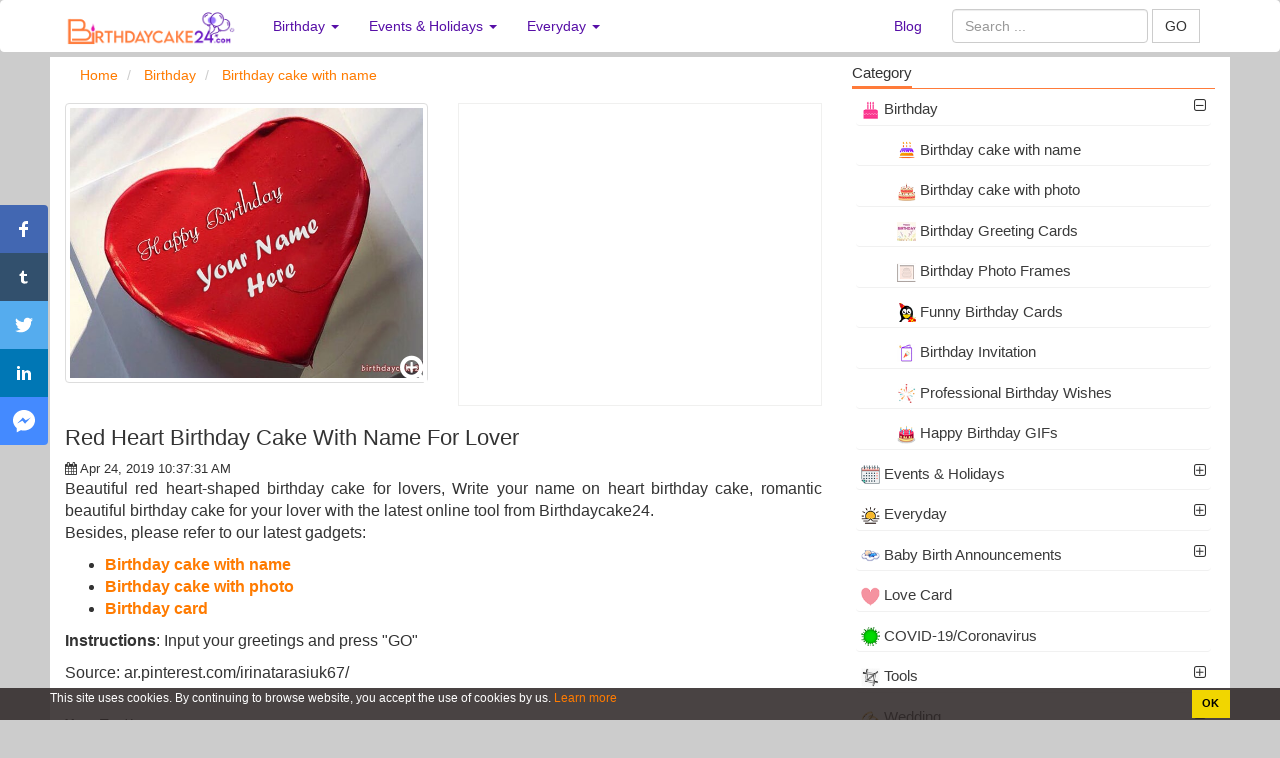

--- FILE ---
content_type: text/html; charset=UTF-8
request_url: https://birthdaycake24.com/red-heart-birthday-cake-with-name-for-lover-953.html
body_size: 19101
content:
<!DOCTYPE HTML PUBLIC "-//W3C//DTD HTML 4.01 Transitional//EN" "http://www.w3.org/TR/html4/loose.dtd"> 
<html>
	<head>
		<meta charset="utf-8">
		<title>Red Heart Birthday Cake With Name For Lover</title>		<meta http-equiv="Content-Type" content="text/html; charset=utf-8"/>
<meta name="title" content="Red Heart Birthday Cake With Name For Lover"/>
<meta name="description" content="Beautiful red heart-shaped birthday cake for lovers, Write your name on heart birthday cake, romantic beautiful birthday cake for your lover with the latest online tool from Birthdaycake24."/>
<meta name="robots" content="index,follow"/>
<meta name="author" content="Birthdaycake24.com"/>
<meta property="og:title" content="Red Heart Birthday Cake With Name For Lover"/>
<meta property="og:description" content="Beautiful red heart-shaped birthday cake for lovers, Write your name on heart birthday cake, romantic beautiful birthday cake for your lover with the latest online tool from Birthdaycake24."/>
<meta property="og:type" content="article"/>
<meta property="og:image" content="https://birthdaycake24.com/uploads/worigin/2019/04/24/banner-red-heart-birthday-cake-with-name-min5cc019abc11bb_80e5a65e35840c5c7f39cb5fc6f47787.jpg"/>
<meta property="og:url" content="https://birthdaycake24.com/red-heart-birthday-cake-with-name-for-lover-953.html"/>
<meta property="og:site_name" content="Birthdaycake24.com"/>
<meta property="fb:app_id" content="1279829042161526"/>
<meta name="twitter:card" content="summary"/>
<meta name="twitter:title" content="Red Heart Birthday Cake With Name For Lover"/>
<meta name="twitter:description" content="Beautiful red heart-shaped birthday cake for lovers, Write your name on heart birthday cake, romantic beautiful birthday cake for your lover with the latest online tool from Birthdaycake24."/>
<meta name="twitter:image" content="https://birthdaycake24.com/uploads/worigin/2019/04/24/banner-red-heart-birthday-cake-with-name-min5cc019abc11bb_80e5a65e35840c5c7f39cb5fc6f47787.jpg"/>
<meta name="twitter:site" content="@HappyBi72373003"/>
<meta name="twitter:creator" content="@HappyBi72373003"/>
<meta property="article:tag" content="happy birthday"/>
<meta property="article:tag" content="Name birthday cake"/>
<meta property="article:tag" content="birthday cake for lovers"/>
<meta property="article:tag" content="Heart Birthday Cake With Name"/>
<meta property="article:tag" content="write name on birthday cake"/>
<meta property="article:tag" content="Birthday Cakes For Wife"/>
<meta property="article:tag" content="Birthday Cakes For Husband"/>
<meta name="keywords" content="happy birthday, Name birthday cake, birthday cake for lovers, Heart Birthday Cake With Name, write name on birthday cake, Birthday Cakes For Wife, Birthday Cakes For Husband, , Write name on birthday cakes, name on cakes,birthday cake with name, cake name editor, birthday cake images, birthday wishes with name,happy birthday greetings,name birthday cakes,happy birthday wishes,cake images, happy birthday cards,happy birthday cake with name, birthday quotes,birthday messages, frame birthday cake"/>		<link rel="image_src" href="https://birthdaycake24.com/uploads/worigin/2019/04/24/banner-red-heart-birthday-cake-with-name-min5cc019abc11bb_80e5a65e35840c5c7f39cb5fc6f47787.jpg"/>
<link rel="canonical" href="https://birthdaycake24.com/red-heart-birthday-cake-with-name-for-lover-953.html"/>
<link rel="stylesheet" href="/templates/default/default/css/bootstrap/css/bootstrap.min.new_2.css" media="screen" type="text/css"/>
<link rel="stylesheet" href="/templates/default/default/css/default.css" media="screen" type="text/css"/>
<link rel="stylesheet" href="/js/cropper-master/cropper.css" media="screen" type="text/css"/>
<link rel="stylesheet" href="/css/custom.css" media="screen" type="text/css"/>
<link rel="stylesheet" href="/js/fancybox/jquery.fancybox.css" media="screen" type="text/css"/>
<link rel="stylesheet" href="/js/fancybox/helpers/jquery.fancybox-buttons.css" media="screen" type="text/css"/>
<link rel="stylesheet" href="/js/fancybox/helpers/jquery.fancybox-thumbs.css" media="screen" type="text/css"/>
<link rel="stylesheet" href="/js/alertifyjs/css/alertify.css" media="screen" type="text/css"/>
<link rel="stylesheet" href="/js/video-js/video-js.css" media="screen" type="text/css"/>		<meta name="viewport" content="width=device-width, initial-scale=1.0, maximum-scale=1.0, user-scalable=no"/>
		
				<link type="image/x-icon" href="/images/favicon/favicon.png" rel="shortcut icon"/>
		        <link href="//www.facebook.com" rel="dns-prefetch"/>
		        <link href="//connect.facebook.net" rel="dns-prefetch"/>
		        <link href="//static.xx.fbcdn.net" rel="dns-prefetch"/>
		        
		        <link href="//fonts.gstatic.com" rel="dns-prefetch"/>

			
			<style>.ad-container{background-color:#fff;height:100%;left:0;overflow:hidden;width:100%}.line-ads-1{max-height:200px;padding:4px 0;clear:both}.line-ads-2{font-size:12px;text-align:center;color:#ccc}.fix-footer{display:block;position:fixed;bottom:0;background:#ccc;width:100%}.waiting.lazyload{opacity:0;transform:scale(.8)}.waiting.lazyloaded{opacity:1;transform:scale(1);transition:all 700ms}</style>

	   	<script async src="https://pagead2.googlesyndication.com/pagead/js/adsbygoogle.js?client=ca-pub-4617165989367185" crossorigin="anonymous"></script>
	<style>.navbar-inverse .navbar-collapse,.navbar-inverse .navbar-form{border-color:#ddd}.navbar-inverse{background-color:#fff;border-color:#fff}.navbar-inverse .navbar-nav>li>a{color:#570fa7}.navbar-inverse .navbar-toggle .icon-bar{background-color:#7d36ca}.navbar-inverse .navbar-nav>.open>a,.navbar-inverse .navbar-nav>.open>a:hover,.navbar-inverse .navbar-nav>.open>a:focus{color:#fff;background-color:#8d4ed1}</style><style>.btn-lg btn-group-lg{border-radius:1px}.style_button_0{float:left;padding-left:5px;margin:5px;margin-top:-18px;border-radius:1px;font-size:18px;width:125px}.style_button_1{float:left;padding-left:5px;margin:5px;margin-top:-18px;border-radius:1px;font-size:18px;width:125px}.style_button_2{float:left;padding-left:5px;margin:5px;margin-top:-8px;border-radius:1px;font-size:18px;width:125px}.style_img_2{margin-left:-175px;margin-top:10px}.submit-button{clear:both;margin-top:15px;width:120px;font-size:18px;border-radius:1px;margin-left:-125px}.submit-button2{clear:both;margin-top:0;width:125px;font-size:18px;border-radius:1px}form ul{list-style:none;padding:0}form ul li{overflow:hidden;position:relative}.choose_file_button{position:absolute;left:45px;top:0;border-radius:1px;font-size:19px;width:125px}.choose_file_avatar{display:block;width:40px;height:40px;background : url('/images/icons/thumbnail-man.png') no-repeat 0 0/100% 100%
}.item-input{margin-bottom:20px}#popupUpload .modal-header{border-bottom:none}#popupUpload .modal-body{max-height:50vh;overflow:auto}img.recent-uploaded-image{width:100%;cursor:pointer}ul.errors li{color:red}.modal-center{display:-ms-flexbox;display:-webkit-flex;display:-webkit-box;display:flex;height:100%;margin:0 auto;-webkit-justify-content:center;-ms-flex-pack:center;-webkit-box-pack:center;justify-content:center;-webkit-flex-flow:column nowrap;-ms-flex-flow:column nowrap;flex-flow:column nowrap;-webkit-align-content:stretch;-ms-flex-line-pack:center;align-content:center}.line-ads{text-align:center;font-size:13px;color:#a1a1a1;margin-top:-30px;margin-bottom:10px}.line-ads-name{background:#fff;padding:3px}#suggestion-list{max-height:calc(50vh - 40px);overflow-y:auto}.text-suggestion.col-xs-12:hover{color:#1165f1}.text-suggestion{border-bottom:1px solid #ccc;margin-bottom:5px;padding-bottom:5px;padding-right:26px;text-align:justify}.text-suggestion:last-child{border:none}.text-suggestion-content{}.fa.text-suggestion-copy-btn{display:none;position:absolute;right:10px;top:0;font-size:16px}.text-suggestion:hover .text-suggestion-copy-btn{display:inline-block}.text-suggestion{cursor:pointer}.close{opacity:1}</style><style>.fix-img{min-height:280px;object-fit:cover}.effect-des{font-size:16px}.datePublished{font-size:13px}</style><style type="text/css">.video-wrapper{}.video-wrapper .video-thumbnail{}.video-wrapper .video-thumbnail div{position:relative;overflow:hidden}.video-wrapper .video-thumbnail img{position:absolute;z-index:9}.video-wrapper .video-thumbnail:hover img{display:none}.video-wrapper .video-thumbnail .play-icon{width:80px;height:80px;display:block;top:50%;left:50%;position:absolute;transform:translate(-50%,-50%);background:url(/images/icons/play-icon-18-256.png?v=1);z-index:99;background-size:cover;opacity:.7}.video-wrapper .video-thumbnail:hover .play-icon{display:none}</style><style>.block_tag{margin-bottom:10px}.block_tag .txt_tag{position:absolute;top:0;left:0;background:#f1f1f1;height:30px;line-height:30px;display:inline-block;padding:0 9px}.block_tag .txt_tag .fa-tag{line-height:30px}.block_tag .tag-wrapper{display:table-cell;overflow-x:auto;vertical-align:middle;width:100%;float:left;white-space:nowrap;backface-visibility:visible;padding-left:20px}.block_tag .tag-wrapper span{display:table-cell;padding-right:10px}.tag-item{display:inline-block;color:#656565;padding:0 10px;white-space:nowrap;background:#f1f1f1;line-height:30px}@media screen and (min-width:768px){.block_tag .txt_tag{margin-top:3px;height:26px;line-height:26px}.block_tag .txt_tag .fa-tag{line-height:26px}.block_tag .tag-wrapper{line-height:30px;height:60px;overflow-y:auto;white-space:normal}.block_tag .tag-wrapper span{display:inline}.tag-item{font-size:11px;line-height:26px}}</style><style>.tag-item-home{display:inline-block;color:#656565;padding:0 10px;white-space:nowrap;background:#fff;margin:0 5px 5px 0;border:1px solid #e3a383}.tag-item-home a{color:#616263}.panel-footer{padding:10px 15px;background-color:#fff;border-top:1px solid #ddd;border-bottom-right-radius:3px;border-bottom-left-radius:3px}</style><style>.footer{color:#f0efef}.footer a:hover{color:#ec7001}.footer a{color:#fff}.head-footer{font-weight:bold;font-size:16px}.title-name-logo{font-size:12px}.footer h1{font-size:14px;line-height:1.3em}.title-name-logo{color:#cacaca}</style><link rel="stylesheet" href="/templates/default/default/css/font-awesome/4.4.0/css/font-awesome.min.css" media="screen" type="text/css"/><style>.i-said-no-thing-can-stop-me-warning{display:none;position:fixed;top:0;left:0;width:100%;height:100%;text-align:center;font-family:Helvetica\ Neue,Helvetica,Arial,sans-serif;background:rgba(0,0,0,.7);z-index:999999}.jquery-adi_content{position:absolute;top:50%;left:50%;width:700px;padding:30px 40px;background:#fff;border-radius:10px;box-shadow:0 10px 30px rgba(0,0,0,.3);margin-left:-350px;box-sizing:border-box}@media only screen and (max-width:767px) and (min-width:480px){.jquery-adi_content{position:absolute;top:50%;left:50%;width:480px;padding:30px 40px;background:#fff;border-radius:10px;box-shadow:0 10px 30px rgba(0,0,0,.3);margin-left:-240px;box-sizing:border-box}}@media screen and (max-width:479px){.jquery-adi_content{position:absolute;top:50%;left:50%;width:400px;padding:30px 40px;background:#fff;border-radius:10px;box-shadow:0 10px 30px rgba(0,0,0,.3);margin-left:-206px;box-sizing:border-box}}.jquery-adi_content h2,.jquery-adi_content p,.jquery-adi_content button{padding:0;margin:0}.jquery-adi_content button{position:absolute;right:-15px;top:-15px;border:0;outline:0;width:30px;height:30px;border-radius:50%;background-color:#d5d5d5;background-image:url(/images/icons/icn_close.png);background-repeat:no-repeat;background-position:0 0;box-shadow:-2px 2px 8px rgba(148,146,145,.3)}.jquery-adi_content h2{color:#e76e65;font-size:22px;font-weight:bold}.jquery-adi_content h2:before{content:"";width:80px;height:80px;background-color:#e76e65;background-image:url(/images/icons/icn_danger.png);background-position:0 0;background-repeat:no-repeat;display:block;margin:0 auto 30px;border-radius:50%}.jquery-adi_content p{font-size:14px;color:#989898;line-height:1.4;margin:10px 0}.i-said-no-thing-can-stop-me-warning.dark .jquery-adi_content{background:#1f1f1f}.i-said-no-thing-can-stop-me-warning.dark .jquery-adi_content h2{color:#ff4335}.i-said-no-thing-can-stop-me-warning.dark .jquery-adi_content h2:before{background-color:#ff4335;background-position:bottom center}.i-said-no-thing-can-stop-me-warning.dark .jquery-adi_content p{color:#fff}.i-said-no-thing-can-stop-me-warning.dark .jquery-adi_content button{background-color:#fff;background-position:bottom left}</style><style>.cc-dialog{color:#fff;background-color:rgba(46,40,40,.87);left:0;right:0;bottom:0;position:fixed;padding:.2em .3em;display:flex;z-index:999;font-size:12px}.cc-dialog .container{padding-right:0;padding-left:0;display:flex}.cc-message{display:block;-webkit-box-flex:1;-ms-flex:1 1 auto;flex:1 1 auto;max-width:100%;margin-right:1em}.cc-compliance{display:-webkit-box;display:-ms-flexbox;display:flex;-webkit-box-align:center;-ms-flex-align:center;align-items:center;-ms-flex-line-pack:justify;align-content:space-between}.cc-dismiss{display:block;padding:.4em .8em;font-size:.9em;font-weight:700;border-width:2px;border-style:solid;text-align:center;white-space:nowrap;color:#000;background-color:#f1d600;border-color:transparent}</style><style type="text/css">#st-2{font-family:"Helvetica Neue",Verdana,Helvetica,Arial,sans-serif;-moz-transition:all .2s ease-in;-ms-transition:all .2s ease-in;-o-transition:all .2s ease-in;-webkit-transition:all .2s ease-in;transition:all .2s ease-in;backface-visibility:hidden;display:block;position:fixed;opacity:1;text-align:left;top:205px;z-index:94034}#st-2.st-left{left:0}#st-2.st-hidden.st-left{left:-48px}#st-2.st-hidden{width:96px}#st-2>div{clear:left;float:left}#st-2 .st-btn{-moz-box-sizing:border-box;-webkit-box-sizing:border-box;box-sizing:border-box;-moz-transition:all .2s ease-in;-ms-transition:all .2s ease-in;-o-transition:all .2s ease-in;-webkit-transition:all .2s ease-in;transition:all .2s ease-in;border:none;cursor:pointer;display:inline-block;font-size:NaNpx;height:48px;line-height:24px;margin-bottom:0;opacity:1;overflow:hidden;padding:12px;position:relative;text-align:left;top:0;vertical-align:top;white-space:nowrap;width:48px}#st-2 .st-btn.st-first{border-top:none;border-top-right-radius:4px}#st-2 .st-btn.st-last{border-bottom:none;border-bottom-right-radius:4px}#st-2 .st-btn>svg{-moz-transition:all .2s ease-in;-ms-transition:all .2s ease-in;-o-transition:all .2s ease-in;-webkit-transition:all .2s ease-in;transition:all .2s ease-in;height:24px;margin-left:0;vertical-align:top;width:24px}#st-2 .st-btn>img{-moz-transition:all .2s ease-in;-ms-transition:all .2s ease-in;-o-transition:all .2s ease-in;-webkit-transition:all .2s ease-in;transition:all .2s ease-in;height:24px;margin-left:0;vertical-align:top;width:24px}#st-2 .st-btn>span{-moz-transition:all .2s ease-in;-ms-transition:all .2s ease-in;-o-transition:all .2s ease-in;-webkit-transition:all .2s ease-in;transition:all .2s ease-in;color:#fff;display:inline-block;font-weight:500;left:-35px;letter-spacing:.5px;opacity:0;padding:0 6px;position:relative;vertical-align:top;filter: alpha(opacity=0)}#st-2 .st-btn.st-hide-label>span{display:none!important}#st-2 .st-total{-moz-transition:all .2s ease-in;-ms-transition:all .2s ease-in;-o-transition:all .2s ease-in;-webkit-transition:all .2s ease-in;transition:all .2s ease-in;background:#fff;color:#555;display:inline-block;font-weight:500;line-height:18px;margin-right:0;min-height:34px;max-width:80px;opacity:1;padding:4px 0;text-align:center;width:48px}#st-2 .st-total.st-hidden{display:none}#st-2 .st-total>span{display:block;font-size:18px;line-height:21px;padding:0}#st-2 .st-total>span.st-shares{font-size:11px;line-height:11px}#st-2 .st-toggle{-moz-transition:all .2s ease-in;-ms-transition:all .2s ease-in;-o-transition:all .2s ease-in;-webkit-transition:all .2s ease-in;transition:all .2s ease-in;background:#ccc;border-bottom-right-radius:4px;color:#fff;cursor:pointer;font-size:24px;line-height:24px;position:relative;text-align:center;width:48px;display:none}#st-2.st-hidden .st-toggle{border-top-right-radius:4px}#st-2.st-left .st-toggle .st-left{display:inline-block}#st-2.st-left.st-hidden .st-toggle .st-left{display:none}#st-2.st-left .st-toggle .st-right{display:none}#st-2.st-left.st-hidden .st-toggle .st-right{display:inline-block}#st-2:hover .st-toggle{left:0}#st-2.st-hidden:hover .st-toggle{left:48px}#st-2.st-toggleable:hover .st-btn.st-last{border-bottom-right-radius:0}#st-2.st-toggleable:hover .st-btn.st-last:hover{border-bottom-right-radius:4px}#st-2 .st-btn:hover{border-bottom-right-radius:4px;border-top-right-radius:4px}#st-2.st-has-labels .st-btn:hover{width:120px}#st-2:not(.st-has-labels) .st-btn:hover {width:62px}#st-2 .st-btn.st-hide-label:hover{width:62px}#st-2 .st-btn:hover>svg{margin-left:5px}#st-2 .st-btn:hover>img{margin-left:5px}#st-2 .st-btn.st-toggle:hover>img{margin-left:0}#st-2 .st-btn:hover>span{opacity:1;display:inline-block;left:0;filter: alpha(opacity=100)}@media (max-width:1024px){#st-2 .st-btn:hover>svg{margin-left:0}#st-2 .st-btn:hover>span{display:none}#st-2{bottom:0;display:flex;left:0;right:0;top:auto;width:100%;flex-direction:row-reverse}#st-2.st-hidden{bottom:-48px;width:100%}#st-2.st-hidden.st-left{left:0}#st-2.st-hidden.st-right{right:0}#st-2>div{-moz-flex:1;-ms-flex:1;-webkit-flex:1;clear:none;flex:1;float:none}#st-2 .st-total{background:#fff;padding:6px 8px}#st-2 .st-btn{-moz-border-radius:0!important;-webkit-border-radius:0!important;border-radius:0!important;text-align:center;width:auto;display:none}#st-2 .st-btn>span{display:none}#st-2 .st-toggle{display:block;left:0;max-width:48px}#st-2.st-show{flex-direction:row}#st-2.st-show .st-btn{display:block}}#st-2 .st-btn svg{fill:#fff}#st-2 .st-btn>span{color:#fff}#st-2 .st-btn>a>span{color:#fff}#st-2 .st-btn[data-network="pinterest"]{background-color:#cb2027}#st-2 .st-btn[data-network="twitter"]{background-color:#55acee}#st-2 .st-btn[data-network="linkedin"]{background-color:#0077b5}#st-2 .st-btn[data-network="email"]{background-color:#7d7d7d}#st-2 .st-btn[data-network="sharethis"]{background-color:#95d03a}#st-2 .st-btn[data-network="facebook"]{background-color:#4267b2}#st-2 .st-btn[data-network="whatsapp"]{background-color:#25d366}#st-2 .st-btn[data-network="tumblr"]{background-color:#32506d}#st-2 .st-btn[data-network="messenger"]{background-color:#448aff}</style></head>
	<body>
		
		<div class="wrapper">
	    	
			

<nav class="navbar navbar-inverse">
	<div class="container">
		<div class="navbar-header">
			<button type="button" class="navbar-toggle collapsed" data-toggle="collapse" data-target="#bs-example-navbar-collapse-1" aria-expanded="false">
				<span class="sr-only">Create birthday cards online, Create holiday cards online</span>
				<span class="icon-bar"></span>
				<span class="icon-bar"></span>
				<span class="icon-bar"></span>
			</button>
			<a class="navbar-brand" href="/" title="Create birthday cards online, Create holiday cards online"><img src="/images/logo/logo-new.png" style="height:43px;margin-top:-8px;" alt="Create birthday cards online, Create holiday cards online"/> </a>
		</div>
		
		<div class="collapse navbar-collapse" id="bs-example-navbar-collapse-1">
			
				 				 	<ul class="nav navbar-nav">
				 					 						 						 							 							 				<li role="presentation" class="dropdown">
				 					<a class="dropdown-toggle" data-toggle="dropdown" href="/birthday-c32" role="button" aria-haspopup="true" aria-expanded="false">
				 						Birthday <span class="caret"></span>
				 					</a>
				 					<ul class="dropdown-menu">
				 										 												 						<li>
												<a class="" href="/birthday-cake-with-name-c20">
													 <img src="/uploads/worigin/2020/02/11/bd-cake-with-name-min_0b8a2e5e9.png" width="19">
													  Birthday cake with name												</a>
											</li>
				 										 												 						<li>
												<a class="" href="/birthday-cake-with-photo-c21">
													 <img src="/uploads/worigin/2020/02/11/bd-cake-with-photo-min_0b75a33d6.png" width="19">
													  Birthday cake with photo												</a>
											</li>
				 										 												 						<li>
												<a class="" href="/birthday-greeting-cards-c22">
													 <img src="/uploads/worigin/2020/02/11/birthday-card-min_0b3db5f25.jpg" width="19">
													  Birthday Greeting Cards												</a>
											</li>
				 										 												 						<li>
												<a class="" href="/birthday-photo-frames-c24">
													 <img src="/uploads/worigin/2020/02/11/icon-frame-bd-min_0b52d0680.png" width="19">
													  Birthday Photo Frames												</a>
											</li>
				 										 												 						<li>
												<a class="" href="/funny-birthday-cards-c57">
													 <img src="/uploads/worigin/2020/05/29/funny-birthday_d3b6846ee.png" width="19">
													  Funny Birthday Cards												</a>
											</li>
				 										 												 						<li>
												<a class="" href="/birthday-invitation-c23">
													 <img src="/uploads/worigin/2020/02/11/birthday-invitation-min_0b5c8dcff.png" width="19">
													  Birthday Invitation												</a>
											</li>
				 										 												 						<li>
												<a class="" href="/professional-birthday-wishes-c100">
													 <img src="/uploads/worigin/2022/07/21/professional-birthday-wishes_7a64f.png" width="19">
													  Professional Birthday Wishes												</a>
											</li>
				 										 												 						<li>
												<a class="" href="/happy-birthday-gifs-c31">
													 <img src="/uploads/worigin/2020/02/11/icon-birthday-gifs-min_0b6c3dc34.png" width="19">
													  Happy Birthday GIFs												</a>
											</li>
				 										 					</ul>
				 				</li>
				 							 						 					 						 						 							 							 				<li role="presentation" class="dropdown">
				 					<a class="dropdown-toggle" data-toggle="dropdown" href="/events-and-holidays-c30" role="button" aria-haspopup="true" aria-expanded="false">
				 						Events & Holidays <span class="caret"></span>
				 					</a>
				 					<ul class="dropdown-menu">
				 										 												 						<li>
												<a class="" href="/eid-ul-adha-c61">
													 <img src="/uploads/worigin/2020/06/22/eid-al-adha-icon_631cdc37a.png" width="19">
													  Eid ul-Adha												</a>
											</li>
				 										 												 						<li>
												<a class="" href="/eid-al-fitr-c55">
													 <img src="/uploads/worigin/2020/04/21/eid-icon_8f6076a28.png" width="19">
													  Eid al-Fitr												</a>
											</li>
				 										 												 						<li>
												<a class="" href="/international-women-s-day-c44">
													 <img src="/uploads/worigin/2020/02/11/icon-8-march-min_0bef2c341.png" width="19">
													  International Women's Day												</a>
											</li>
				 										 												 						<li>
												<a class="" href="/ramadan-mubarak-c49">
													 <img src="/uploads/worigin/2020/03/16/ramadan-mubarak_fb02748f4.png" width="19">
													  Ramadan Mubarak												</a>
											</li>
				 										 												 						<li>
												<a class="" href="/ram-navami-c75">
													 <img src="/uploads/worigin/2021/03/31/ram-navami_27e06.png" width="19">
													  Ram Navami												</a>
											</li>
				 										 												 						<li>
												<a class="" href="/christmas-c67">
													 <img src="/uploads/worigin/2020/10/28/icon-2_83203.png" width="19">
													  Christmas												</a>
											</li>
				 										 												 						<li>
												<a class="" href="/lohri-c68">
													 <img src="/uploads/worigin/2021/01/04/lohri_9d6f4.png" width="19">
													  Lohri 2026												</a>
											</li>
				 										 												 						<li>
												<a class="" href="/pongal-c69">
													 <img src="/uploads/worigin/2021/01/04/pongal_15d5a.png" width="19">
													  Pongal 2026												</a>
											</li>
				 										 												 						<li>
												<a class="" href="/vasant-panchami-c71">
													 <img src="/uploads/worigin/2021/01/13/vasant-panchami_488da.png" width="19">
													  Vasant Panchami												</a>
											</li>
				 										 												 						<li>
												<a class="" href="/martin-luther-king-day-c42">
													 <img src="/uploads/worigin/2020/02/11/icon-m-l-king-day-min_0bad952de.png" width="19">
													  Martin Luther King Day												</a>
											</li>
				 										 												 						<li>
												<a class="" href="/makar-sankranti-c70">
													 <img src="/uploads/worigin/2021/01/05/makar-sankranti_900f2.png" width="19">
													  Makar Sankranti												</a>
											</li>
				 										 												 						<li>
												<a class="" href="/republic-day-c41">
													 <img src="/uploads/worigin/2020/02/11/republic-day-min_0ba4cfe52.png" width="19">
													  Republic Day												</a>
											</li>
				 										 												 						<li>
												<a class="" href="/happy-valentine-s-day-c40">
													 <img src="/uploads/worigin/2020/02/11/valentine-day-min_0c0907a8f.png" width="19">
													  Happy Valentine's Day												</a>
											</li>
				 										 												 						<li>
												<a class="" href="/maha-shivratri-c72">
													 <img src="/uploads/worigin/2021/02/18/maha-shivratri_c8ab0.png" width="19">
													  Maha Shivratri												</a>
											</li>
				 										 												 						<li>
												<a class="" href="/presidents-day-c43">
													 <img src="/uploads/worigin/2020/02/11/icon-presidents-day-min_0bfc0ceb4.png" width="19">
													  Presidents' Day												</a>
											</li>
				 										 												 						<li>
												<a class="" href="/holi-2020-c45">
													 <img src="/uploads/worigin/2020/02/11/icon-holi-festival-min_54d3b2fe2.png" width="19">
													  Holi 2026												</a>
											</li>
				 										 												 						<li>
												<a class="" href="/st-patrick-s-day-c46">
													 <img src="/uploads/worigin/2020/02/17/st-patricks-day-min_(1)_0435b430e.jpg" width="19">
													  St. Patrick's Day												</a>
											</li>
				 										 												 						<li>
												<a class="" href="/april-fools-day-c73">
													 <img src="/uploads/worigin/2021/03/06/icon-1_20bb5.png" width="19">
													  April Fools' Day												</a>
											</li>
				 										 												 						<li>
												<a class="" href="/easter-day-c48">
													 <img src="/uploads/worigin/2020/03/09/easter_e5eb78e8e.png" width="19">
													  Easter Day												</a>
											</li>
				 										 												 						<li>
												<a class="" href="/good-friday-c47">
													 <img src="/uploads/worigin/2020/03/03/good-friday-icon-min_16e4c68ef.png" width="19">
													  Good Friday												</a>
											</li>
				 										 												 						<li>
												<a class="" href="/earth-day-c74">
													 <img src="/uploads/worigin/2021/03/16/earth-day_66f8b.png" width="19">
													  Earth Day												</a>
											</li>
				 										 												 						<li>
												<a class="" href="/mother-s-day-c53">
													 <img src="/uploads/worigin/2020/04/03/mother_10a34f207.png" width="19">
													  Mother's Day												</a>
											</li>
				 										 												 						<li>
												<a class="" href="/vesak-day-c76">
													 <img src="/uploads/worigin/2021/04/09/vesak_ca9a1.png" width="19">
													  Vesak Day												</a>
											</li>
				 										 												 						<li>
												<a class="" href="/world-environment-day-c77">
													 <img src="/uploads/worigin/2021/04/23/icon_50ae4.png" width="19">
													  World Environment Day												</a>
											</li>
				 										 												 						<li>
												<a class="" href="/world-oceans-day-c78">
													 <img src="/uploads/worigin/2021/04/28/icon-2_4c3c0.png" width="19">
													  World Oceans Day												</a>
											</li>
				 										 												 						<li>
												<a class="" href="/happy-father-s-day-c56">
													 <img src="/uploads/worigin/2020/05/13/icon_757552f8c.png" width="19">
													  Happy Father's Day												</a>
											</li>
				 										 												 						<li>
												<a class="" href="/jagannath-rath-yatra-c83">
													 <img src="/uploads/worigin/2021/06/24/happy-rath-yatra_5409e.png" width="19">
													  Jagannath Rath Yatra												</a>
											</li>
				 										 												 						<li>
												<a class="" href="/canada-day-c81">
													 <img src="/uploads/worigin/2021/05/22/canada-day_ced45.png" width="19">
													  Canada Day												</a>
											</li>
				 										 												 						<li>
												<a class="" href="/independence-day-usa--c58">
													 <img src="/uploads/worigin/2020/06/03/icon-1_7a459b8fa.png" width="19">
													  Independence Day (USA)												</a>
											</li>
				 										 												 						<li>
												<a class="" href="/islamic-new-year-c60">
													 <img src="/uploads/worigin/2020/06/10/icon_62265ea15.png" width="19">
													  Islamic New Year												</a>
											</li>
				 										 												 						<li>
												<a class="" href="/friendship-c84">
													 <img src="/uploads/worigin/2021/07/07/friendship-day_3c3e4.png" width="19">
													  Friendship												</a>
											</li>
				 										 												 						<li>
												<a class="" href="/independence-day-india--c59">
													 <img src="/uploads/worigin/2020/06/10/icon_56e968ad8.png" width="19">
													  Independence Day (India)												</a>
											</li>
				 										 												 						<li>
												<a class="" href="/onam-c88">
													 <img src="/uploads/worigin/2021/07/28/onam_08cc7.png" width="19">
													  Onam												</a>
											</li>
				 										 												 						<li>
												<a class="" href="/raksha-bandhan-c89">
													 <img src="/uploads/worigin/2021/07/29/raksha-bandhan-cards_cb6dc.png" width="19">
													  Raksha Bandhan												</a>
											</li>
				 										 												 						<li>
												<a class="" href="/janmashtami-c90">
													 <img src="/uploads/worigin/2021/08/07/janmashtami_93d29.png" width="19">
													  Janmashtami												</a>
											</li>
				 										 												 						<li>
												<a class="" href="/ganesh-chaturthi-2020-c33">
													 <img src="/uploads/worigin/2020/02/11/ganesh-min_0be5bdb81.png" width="19">
													  Ganesh Chaturthi 2025												</a>
											</li>
				 										 												 						<li>
												<a class="" href="/milad-un-nabi-c92">
													 <img src="/uploads/worigin/2021/09/30/milad-un-nabi_b6928.png" width="19">
													  Milad un Nabi												</a>
											</li>
				 										 												 						<li>
												<a class="" href="/teacher-s-day-c65">
													 <img src="/uploads/worigin/2020/09/07/icon-1_47521.png" width="19">
													  Teacher's Day												</a>
											</li>
				 										 												 						<li>
												<a class="" href="/navratri-c63">
													 <img src="/uploads/worigin/2020/08/13/icon_9e307.png" width="19">
													  Navratri												</a>
											</li>
				 										 												 						<li>
												<a class="" href="/dussehra-c64">
													 <img src="/uploads/worigin/2020/08/26/icon_40cf4.png" width="19">
													  Dussehra												</a>
											</li>
				 										 												 						<li>
												<a class="" href="/diwali-c34">
													 <img src="/uploads/worigin/2020/02/11/diwali-min_0bd45d44a.png" width="19">
													  Diwali 2025												</a>
											</li>
				 										 												 						<li>
												<a class="" href="/children-s-day-c93">
													 <img src="/uploads/worigin/2021/10/02/happy-childrens-day-cards_38405.png" width="19">
													  Children's Day												</a>
											</li>
				 										 												 						<li>
												<a class="" href="/thanksgiving-2019-c39">
													 <img src="/uploads/worigin/2020/02/11/icon-thankgiving-min_0bcbb1aa4.png" width="19">
													  Thanksgiving 2025												</a>
											</li>
				 										 												 						<li>
												<a class="" href="/halloween-c35">
													 <img src="/uploads/worigin/2020/02/11/halloween-min_0bdd29f9f.png" width="19">
													  Halloween 2025												</a>
											</li>
				 										 												 						<li>
												<a class="" href="/happy-new-year-c101">
													 <img src="/uploads/worigin/2022/10/06/new-year-icon_e27f2.png" width="19">
													  Happy New Year 2026												</a>
											</li>
				 										 					</ul>
				 				</li>
				 							 						 					 						 						 							 							 				<li role="presentation" class="dropdown">
				 					<a class="dropdown-toggle" data-toggle="dropdown" href="/everyday-c37" role="button" aria-haspopup="true" aria-expanded="false">
				 						Everyday <span class="caret"></span>
				 					</a>
				 					<ul class="dropdown-menu">
				 										 												 						<li>
												<a class="" href="/good-morning-card-c29">
													 <img src="/uploads/worigin/2020/02/11/good-morning-min_0c37c2eb4.png" width="19">
													  Good Morning												</a>
											</li>
				 										 												 						<li>
												<a class="" href="/good-night-c82">
													 <img src="/uploads/worigin/2021/06/22/good-night_291ec.png" width="19">
													  Good Night												</a>
											</li>
				 										 												 						<li>
												<a class="" href="/get-well-soon-c79">
													 <img src="/uploads/worigin/2021/05/12/get-well-soon_a6623.png" width="19">
													  Get Well Soon												</a>
											</li>
				 										 												 						<li>
												<a class="" href="/thank-you-c80">
													 <img src="/uploads/worigin/2021/05/20/thank-you_68219.png" width="19">
													  Thank You												</a>
											</li>
				 										 												 						<li>
												<a class="" href="/good-luck-c91">
													 <img src="/uploads/worigin/2021/08/25/good-luck_511cf.png" width="19">
													  Good Luck												</a>
											</li>
				 										 												 						<li>
												<a class="" href="/happy-weekend-c98">
													 <img src="/uploads/worigin/2022/03/18/happy-weekend_aaf91.png" width="19">
													  Happy Weekend												</a>
											</li>
				 										 												 						<li>
												<a class="" href="/miss-you-c99">
													 <img src="/uploads/worigin/2022/06/23/miss-you_72348.png" width="19">
													  Miss You												</a>
											</li>
				 										 					</ul>
				 				</li>
				 							 						 					 						 						 							 			</ul>

			
						<ul class="nav navbar-nav navbar-right" id="user-info-nav">
						
						<li class=""><a href="/blog" title="blog ">Blog</a></li>
						
						<li class="">
							
							<form class="navbar-form  " role="search" action="/index/search">
										<div class="form-group">
										<input type="text" class="form-control" name="q" placeholder="Search ...">
										</div>
										<button type="submit" class="btn btn-default" style="border-radius: 0px;">GO</button> 
							</form>
						</li>
						
						
					
						</ul>	

			
					

							
		</div>
		
		
	</div>
</nav>
			
			<div class="content-wrapper" id='content-wrapper'>

				<section class="container content" style="background:#fff;">
					<div class="row">
						<div class="col-md-8">
						
						
						
<div id="page-breadcrumbs row">
	<ol class="breadcrumb">

		<li>
			<span itemscope itemtype="http://schema.org/BreadcrumbList">
					    <span itemprop="itemListElement" itemscope itemtype="http://schema.org/ListItem">
					        <a itemprop="url" href="https://birthdaycake24.com">
					            <span itemprop="name">Home</span>
					        </a>
					        
					       <span itemprop="position" content="1"></span>
					      
					    </span>
			</span>	
		</li>
		
						<li>

				<span itemscope itemtype="http://schema.org/BreadcrumbList">
					    <span itemprop="itemListElement" itemscope itemtype="http://schema.org/ListItem">
					        <a itemprop="url" href="https://birthdaycake24.com/birthday-c32">
					            <span itemprop="name">Birthday</span>
					        </a>
					        
					       <span itemprop="position" content="2"></span>
					      
					    </span>
				</span>	
				
			</li>
		
						<li>

				<span itemscope itemtype="http://schema.org/BreadcrumbList">
					    <span itemprop="itemListElement" itemscope itemtype="http://schema.org/ListItem">
					        <a itemprop="url" href="https://birthdaycake24.com/birthday-cake-with-name-c20">
					            <span itemprop="name">Birthday cake with name</span>
					        </a>
					        
					       <span itemprop="position" content="3"></span>
					      
					    </span>
				</span>	
				
			</li>
			</ol>
</div>

<div class="row">
	
			<div class="col-md-6">
			<a rel="exaple_gallery" class="example_picture" href="/uploads/worigin/2019/04/24/banner-red-heart-birthday-cake-with-name-min5cc019abc11bb_80e5a65e35840c5c7f39cb5fc6f47787.jpg" title="Red Heart Birthday Cake With Name For Lover" alt="Red Heart Birthday Cake With Name For Lover" data-fancybox-type="">
				<img alt="Red Heart Birthday Cake With Name For Lover" src="/uploads/worigin/2019/04/24/banner-red-heart-birthday-cake-with-name-min5cc019abc11bb_80e5a65e35840c5c7f39cb5fc6f47787.jpg" data-src="/uploads/worigin/2019/04/24/banner-red-heart-birthday-cake-with-name-min5cc019abc11bb_80e5a65e35840c5c7f39cb5fc6f47787.jpg" width="100%" class="thumbnail fix-img">
				<div style="margin-top:-50px;text-align:right;width:100%;background:fff;margin-right:5px;"> 
					<i class="fa fa-search-plus" aria-hidden="true" style="color:#fff;font-size:30px;"></i>
				</div>
			</a>
		</div>
		
	<div class="col-md-6">
	<div class="ad-container"><script async src="https://pagead2.googlesyndication.com/pagead/js/adsbygoogle.js?client=ca-pub-4617165989367185" crossorigin="anonymous"></script>
<ins class="adsbygoogle" style="display:block; text-align:center;" data-ad-layout="in-article" data-ad-format="fluid" data-ad-client="ca-pub-4617165989367185" data-ad-slot="5981736916"></ins>
<script>(adsbygoogle=window.adsbygoogle||[]).push({});</script></div>	</div>
</div>
<div class="row">
	<div class="col-md-12">
	<h1 id="effect_title">Red Heart Birthday Cake With Name For Lover</h1>
	<div class="datePublished"><i class="fa fa-calendar" aria-hidden="true"></i> Apr 24, 2019 10:37:31 AM</div>
	<div class="effect-des">Beautiful red heart-shaped birthday cake for lovers, Write your name on heart birthday cake, romantic beautiful birthday cake for your lover with the latest online tool from Birthdaycake24.</div>
	<div class="effect-des"><p>Besides, please refer to our latest gadgets:</p>

<ul>
	<li><strong><a href="https://birthdaycake24.com/name-birthday-cakes-c20" target="_blank">Birthday cake with name</a></strong></li>
	<li><strong><a href="https://birthdaycake24.com/birthday-cake-with-photo-c21" target="_blank">Birthday cake with photo</a></strong></li>
	<li><strong><a href="https://birthdaycake24.com/birthday-card-c22" target="_blank">Birthday card</a></strong></li>
</ul>

<p><strong>Instructions</strong>: Input your greetings and press "GO"</p>

<p>Source: ar.pinterest.com/irinatarasiuk67/</p></div>
	
	</div>
</div>
<br/>
<form enctype="multipart/form-data" action="" method="post" class="ajax-submit"><ul>


<li class="item-content"><div class="item-inner"><label for="text-0" class="control-label text-input-label required">Your Text*</label>
<div class="item-input">
<input type="text" name="text[]" id="text-0" value="" class="form-control" placeholder="Your Text"></div></div></li>
<li>
<input type="submit" name="submit" id="submit" value="Go" class="btn btn-primary submit-button2"></li>
<li class="item-content"><div class="item-inner"><div class="item-input">
<input type="hidden" name="token" value="17d7a6ff5b8fc8281f384b3d82613e88" id="token"></div></div></li>

<input type="hidden" name="build_server" value="https://e1.yotools.net" id="build_server">

<input type="hidden" name="build_server_id" value="2" id="build_server_id"></ul></form><hr>
<div class="line-ads"><span class="line-ads-name">Advertisement</span></div>
<div>

	<div class="ad-container"><center><script async src="https://pagead2.googlesyndication.com/pagead/js/adsbygoogle.js"></script>
<!-- ads_horizontal_bd24 -->
<ins class="adsbygoogle" style="display:block" data-ad-client="ca-pub-4617165989367185" data-ad-slot="6200218982" data-ad-format="auto" data-full-width-responsive="true"></ins>
<script>(adsbygoogle=window.adsbygoogle||[]).push({});</script></center></div> 
	 
	
</div>
<br/>


<br/>
<div class="col-xs-12 block_tag">
	<div class="txt_tag"><i class="fa fa-tag"></i></div>
	<div class="tag-wrapper">
								
			<span><a href="/tags/happy-birthday" title="happy birthday" class="tag-item">happy birthday</a></span>
								
			<span><a href="/tags/name-birthday-cake" title="Name birthday cake" class="tag-item">Name birthday cake</a></span>
								
			<span><a href="/tags/birthday-cake-for-lovers" title="birthday cake for lovers" class="tag-item">birthday cake for lovers</a></span>
								
			<span><a href="/tags/heart-birthday-cake-with-name" title="Heart Birthday Cake With Name" class="tag-item">Heart Birthday Cake With Name</a></span>
								
			<span><a href="/tags/write-name-on-birthday-cake" title="write name on birthday cake" class="tag-item">write name on birthday cake</a></span>
								
			<span><a href="/tags/birthday-cakes-for-wife" title="Birthday Cakes For Wife" class="tag-item">Birthday Cakes For Wife</a></span>
								
			<span><a href="/tags/birthday-cakes-for-husband" title="Birthday Cakes For Husband" class="tag-item">Birthday Cakes For Husband</a></span>
			</div>
</div>
	
<div class="col-xs-12">
				<div class="fb-like" data-href="https://birthdaycake24.com/red-heart-birthday-cake-with-name-for-lover-953.html" data-layout="button_count" data-action="like" data-show-faces="true" data-share="true"></div>
			</div>
			<div class="col-xs-12">
				<div class="fb-comments" data-href="https://birthdaycake24.com/red-heart-birthday-cake-with-name-for-lover-953.html" data-width="100%" data-numposts="5" data-colorscheme="light"></div>
			</div>
<div style="clear:both;">

<div class="ad-container">

		 
</div>
</div>
<div class="tab-home-header">
	<span class="tab-home-header-title">
	You may also like:
	</span>
</div>

<br/>
<div class="row">
				  
						
			
					
			<div class="col-sm-6 col-md-4 col-xs-6">
			<div class="div-effect">
				<a href="/happy-teacher-s-day-cake-with-name-generator-1907.html">
					<img alt="Happy Teacher's Day Cake With Name Generator" src="/uploads/w450/2020/09/15/happy-teachers-day-cake-with-name-1_5db76.jpg" width="100%">
						<div class="title-effect-home">Happy Teacher's Day Cake With Name Generator</div>
						
						<!-- <div class="content-effect-home"></div>-->
				</a>
			</div>		
			</div>
			
		
		
			
						  
						
			
					
			<div class="col-sm-6 col-md-4 col-xs-6">
			<div class="div-effect">
				<a href="/lovely-candle-birthday-cake-with-name-editor-2693.html">
					<img alt="Lovely Candle Birthday Cake With Name Editor" src="/uploads/w450/2021/10/25/lovely-candle-birthday-cake-with-name-edit-1_82e25.jpg" width="100%">
						<div class="title-effect-home">Lovely Candle Birthday Cake With Name Editor</div>
						
						<!-- <div class="content-effect-home"></div>-->
				</a>
			</div>		
			</div>
			
		
		
			
						  
						
			
					
			<div class="col-sm-6 col-md-4 col-xs-6">
			<div class="div-effect">
				<a href="/yellow-birthday-cake-for-friend-with-name-new-947.html">
					<img alt="Yellow Birthday Cake For Friend With Name New" src="/uploads/w450/2019/04/16/banner-birthdaycake-with-name-min5cb5982ea429b_ec611298a4b9b4b182d0a198daea99d4.jpg" width="100%">
						<div class="title-effect-home">Yellow Birthday Cake For Friend With Name New</div>
						
						<!-- <div class="content-effect-home"></div>-->
				</a>
			</div>		
			</div>
			
		
		
			
						  
						
			
					
			<div class="col-sm-6 col-md-4 col-xs-6">
			<div class="div-effect">
				<a href="/diwali-cake-2020-with-name-image-maker-1924.html">
					<img alt="Diwali Cake 2021 With Name Image Maker" src="/uploads/w450/2020/09/29/happy-diwali-cake-with-name-1_16e00.jpg" width="100%">
						<div class="title-effect-home">Diwali Cake 2021 With Name Image Maker</div>
						
						<!-- <div class="content-effect-home"></div>-->
				</a>
			</div>		
			</div>
			
		
		
			
						  
						
			
					
			<div class="col-sm-6 col-md-4 col-xs-6">
			<div class="div-effect">
				<a href="/latest-chocolate-heart-birthday-cake-with-name-edit-1549.html">
					<img alt="Latest Chocolate Heart Birthday Cake With Name Edit" src="/uploads/w450/2020/03/24/chocolate-heart-birthday-cake-with-name-generator_660370eb8.jpg" width="100%">
						<div class="title-effect-home">Latest Chocolate Heart Birthday Cake With Name Edit</div>
						
						<!-- <div class="content-effect-home"></div>-->
				</a>
			</div>		
			</div>
			
		
		
			
						  
						
			
					
			<div class="col-sm-6 col-md-4 col-xs-6">
			<div class="div-effect">
				<a href="/lovely-bear-1-year-old-birthday-cake-with-name-editing-for-baby-girl-2491.html">
					<img alt="Lovely Bear 1 Year Old Birthday Cake With Name Editing For Baby Girl" src="/uploads/w450/2021/07/14/1st-bear-birthday-cake-for-girl-with-name-1_c654d.jpg" width="100%">
						<div class="title-effect-home">Lovely Bear 1 Year Old Birthday Cake With Name Editing For Baby Girl</div>
						
						<!-- <div class="content-effect-home"></div>-->
				</a>
			</div>		
			</div>
			
		
		
			
		</div>				
<!-- Modal Popup Upload-->
<div id="popupUpload" class="modal fade">
	<div class="modal-dialog  modal-center">
		<!-- Modal content-->
		<div class="modal-content">
			<div class="modal-header">
				<button type="button" class="close" data-dismiss="modal">&times;</button>
				<!-- Tab menu -->
				<ul class="nav nav-tabs" role="tablist">
					<li role="presentation" class="active">
						<a href="#uploadTab" aria-controls="uploadTab" role="tab" data-toggle="tab">Upload Image</a>
					</li>
					<li role="presentation">
						<a href="#currentUploadTab" aria-controls="currentUploadTab" role="tab" data-toggle="tab">Recent Upload</a>
					</li>
				</ul>
			</div>
			<div class="modal-body">
				<div role="tabpanel">
					<!-- Tab panes -->
					<div class="tab-content">
						<div role="tabpanel" class="tab-pane active" id="uploadTab">
							<form id="myForm" action="#" method="post" onsubmit="" class="form-horizontal">
								<div class="form-group">
									<div class="col-md-12 col-xs-12 text-center">
										<span class="btn-lg btn-primary btn-file">
											<span class="glyphicon glyphicon-picture"></span>
											Browse
											<input type="file" accept="image/*" name="myfile" id="myfile"/>
										</span>
									</div>
			
								</div>
							</form>
							<div id="progress-group"></div>
							<div id="loading-upload-image" class="text-center hidden">
								<img src="/images/icons/loader.gif"/>
							</div>
						</div>
						<div role="tabpanel" class="tab-pane" id="currentUploadTab">
						</div>
					</div>
                </div>
			</div>

			<div class="modal-footer">
				<button type="button" class="btn btn-default" data-dismiss="modal">Close</button>
			</div>
		</div>

	</div>
</div>

<!-- The popup for crop the uploaded photo -->
<div id="cropModal" class="modal fade" style="text-align: center;">
	<div class="modal-dialog  modal-center">

		<!-- Modal content-->
		<div class="modal-content">
			<div class="modal-header">
				<button type="button" class="close" data-dismiss="modal">&times;</button>
				<div class="modal-title">Crop Image</div>
			</div>
			<div class="modal-body" style="max-height:400px;width:100%;">
				<!-- This is the image we're attaching the crop to -->
				<div id="crop-image-wrapper" class="text-center">
					<img id="cropbox" class="center-block"/>

					<!-- This is the form that our event handler fills -->
					<form>
						<input type="hidden" id="x" name="x"/> <input type="hidden" id="y" name="y"/> <input type="hidden" id="w" name="w"/> <input type="hidden" id="h" name="h"/> <input type="hidden" id="photo_url" name="photo_url"/> <input type="hidden" value="Crop Image" id="crop_btn" onclick="crop_photo()"/>
					</form>
					<div id="photo_container"></div>
				</div>
				<div id="loading-crop-image" class="text-center hidden">
					<img src="/images/icons/loader.gif"/>
				</div>
			</div>
			<div class="modal-footer">
				<button type="button" class="btn btn-primary" onclick="rotateCropper(-90)" title="Quay trái">
					<i class="fa fa-undo" aria-hidden="true"></i>&nbsp;
				</button>
				<button type="button" class="btn btn-primary" onclick="rotateCropper(90)" title="Quay phải">
					<i class="fa fa-repeat" aria-hidden="true"></i>&nbsp;
				</button>
				<button type="button" class="btn btn-primary" data-dismiss="modal" onclick="saveCropImage()">Crop</button>
			</div>
		</div>

	</div>
</div>
						
						</div>
						<div class="col-md-4">
						
	<!--<div class="tab-right-header">
		<span class="tab-right-header-title">Popular Upcoming Events </span>
	</div>

	 <div style="padding-top:8px;"><a href="/tags/happy-diwali-2019"><img src="/images/banner/banner-1.jpg" width="100%"></a></div>
	-->
	
	<!--<div class="tab-right-header">
		<span class="tab-right-header-title"> </span>
		<a href="/new-year-c26?utm_source=birthdaycake24com&utm_medium=link&utm_campaign=newyear2021"><center><img src="/images/banner/banner-2.jpg" style="max-height: 91px;width: auto;" alt="Happy New Year 2021 Greeting Cards"></center></a>
	</div>-->
	<div class="tab-right-header">
		<span class="tab-right-header-title">Category </span>
	</div>
																																																																																																																																																																																																																																																							<div class="menu-right " data-id="5db7e369f837a5df0d8b4ad2"><i class="pull-right fa fa-minus-square-o view-sub-category" data-id="5db7e369f837a5df0d8b4ad2"></i> <a href="/birthday-c32" class="list-group-item"><span class="waiting lazyload" data-expand="-5">
							
								<img width="19" data-sizes="auto" src="/uploads/worigin/2020/02/11/birthday-min_0b30aef57.png" data-srcset="/uploads/worigin/2020/02/11/birthday-min_0b30aef57.png 18w" class="lazyload"/>
								
								
				</span>Birthday</a></div><div class="menu-right  tr_5db7e369f837a5df0d8b4ad2" data-id="58a2cf692ea7b9e82b8b51c2"><a href="/birthday-cake-with-name-c20" class="list-group-item">&nbsp;&nbsp;&nbsp;&nbsp;&nbsp;&nbsp;&nbsp;&nbsp;<span class="waiting lazyload" data-expand="-5">
							
								<img width="19" data-sizes="auto" src="/uploads/worigin/2020/02/11/bd-cake-with-name-min_0b8a2e5e9.png" data-srcset="/uploads/worigin/2020/02/11/bd-cake-with-name-min_0b8a2e5e9.png 18w" class="lazyload"/>
								
								
				</span>Birthday cake with name</a></div><div class="menu-right  tr_5db7e369f837a5df0d8b4ad2" data-id="58a2cf852ea7b9e72b8b51c5"><a href="/birthday-cake-with-photo-c21" class="list-group-item">&nbsp;&nbsp;&nbsp;&nbsp;&nbsp;&nbsp;&nbsp;&nbsp;<span class="waiting lazyload" data-expand="-5">
							
								<img width="19" data-sizes="auto" src="/uploads/worigin/2020/02/11/bd-cake-with-photo-min_0b75a33d6.png" data-srcset="/uploads/worigin/2020/02/11/bd-cake-with-photo-min_0b75a33d6.png 18w" class="lazyload"/>
								
								
				</span>Birthday cake with photo</a></div><div class="menu-right  tr_5db7e369f837a5df0d8b4ad2" data-id="58a2dc482ea7b95b518b5360"><a href="/birthday-greeting-cards-c22" class="list-group-item">&nbsp;&nbsp;&nbsp;&nbsp;&nbsp;&nbsp;&nbsp;&nbsp;<span class="waiting lazyload" data-expand="-5">
							
								<img width="19" data-sizes="auto" src="/uploads/worigin/2020/02/11/birthday-card-min_0b3db5f25.jpg" data-srcset="/uploads/worigin/2020/02/11/birthday-card-min_0b3db5f25.jpg 18w" class="lazyload"/>
								
								
				</span>Birthday Greeting Cards</a></div><div class="menu-right  tr_5db7e369f837a5df0d8b4ad2" data-id="58a7bdb32ea7b9b55f8bd422"><a href="/birthday-photo-frames-c24" class="list-group-item">&nbsp;&nbsp;&nbsp;&nbsp;&nbsp;&nbsp;&nbsp;&nbsp;<span class="waiting lazyload" data-expand="-5">
							
								<img width="19" data-sizes="auto" src="/uploads/worigin/2020/02/11/icon-frame-bd-min_0b52d0680.png" data-srcset="/uploads/worigin/2020/02/11/icon-frame-bd-min_0b52d0680.png 18w" class="lazyload"/>
								
								
				</span>Birthday Photo Frames</a></div><div class="menu-right  tr_5db7e369f837a5df0d8b4ad2" data-id="5ed0d541f837a5223b8b4796"><a href="/funny-birthday-cards-c57" class="list-group-item">&nbsp;&nbsp;&nbsp;&nbsp;&nbsp;&nbsp;&nbsp;&nbsp;<span class="waiting lazyload" data-expand="-5">
							
								<img width="19" data-sizes="auto" src="/uploads/worigin/2020/05/29/funny-birthday_d3b6846ee.png" data-srcset="/uploads/worigin/2020/05/29/funny-birthday_d3b6846ee.png 18w" class="lazyload"/>
								
								
				</span>Funny Birthday Cards</a></div><div class="menu-right  tr_5db7e369f837a5df0d8b4ad2" data-id="58a2de1e2ea7b9e72b8b5803"><a href="/birthday-invitation-c23" class="list-group-item">&nbsp;&nbsp;&nbsp;&nbsp;&nbsp;&nbsp;&nbsp;&nbsp;<span class="waiting lazyload" data-expand="-5">
							
								<img width="19" data-sizes="auto" src="/uploads/worigin/2020/02/11/birthday-invitation-min_0b5c8dcff.png" data-srcset="/uploads/worigin/2020/02/11/birthday-invitation-min_0b5c8dcff.png 18w" class="lazyload"/>
								
								
				</span>Birthday Invitation</a></div><div class="menu-right  tr_5db7e369f837a5df0d8b4ad2" data-id="62d90005f837a59a598b5486"><a href="/professional-birthday-wishes-c100" class="list-group-item">&nbsp;&nbsp;&nbsp;&nbsp;&nbsp;&nbsp;&nbsp;&nbsp;<span class="waiting lazyload" data-expand="-5">
							
								<img width="19" data-sizes="auto" src="/uploads/worigin/2022/07/21/professional-birthday-wishes_7a64f.png" data-srcset="/uploads/worigin/2022/07/21/professional-birthday-wishes_7a64f.png 18w" class="lazyload"/>
								
								
				</span>Professional Birthday Wishes</a></div><div class="menu-right  tr_5db7e369f837a5df0d8b4ad2" data-id="5d5a6e3ef837a5ce0e8b45d2"><a href="/happy-birthday-gifs-c31" class="list-group-item">&nbsp;&nbsp;&nbsp;&nbsp;&nbsp;&nbsp;&nbsp;&nbsp;<span class="waiting lazyload" data-expand="-5">
							
								<img width="19" data-sizes="auto" src="/uploads/worigin/2020/02/11/icon-birthday-gifs-min_0b6c3dc34.png" data-srcset="/uploads/worigin/2020/02/11/icon-birthday-gifs-min_0b6c3dc34.png 18w" class="lazyload"/>
								
								
				</span>Happy Birthday GIFs</a></div><div class="menu-right " data-id="5d47af16f837a51f198b47d2"><i class="pull-right fa fa-plus-square-o fa-minus-square-o view-sub-category" data-id="5d47af16f837a51f198b47d2"></i> <a href="/events-and-holidays-c30" class="list-group-item"><span class="waiting lazyload" data-expand="-5">
							
								<img width="19" data-sizes="auto" src="/uploads/worigin/2020/02/11/event-and-holiday-min_0b9930bb1.png" data-srcset="/uploads/worigin/2020/02/11/event-and-holiday-min_0b9930bb1.png 18w" class="lazyload"/>
								
								
				</span>Events & Holidays</a></div><div class="menu-right  tr_5d47af16f837a51f198b47d2 hidden" data-id="5ef06336f837a5c67b8b48de"><a href="/eid-ul-adha-c61" class="list-group-item">&nbsp;&nbsp;&nbsp;&nbsp;&nbsp;&nbsp;&nbsp;&nbsp;<span class="waiting lazyload" data-expand="-5">
							
								<img width="19" data-sizes="auto" src="/uploads/worigin/2020/06/22/eid-al-adha-icon_631cdc37a.png" data-srcset="/uploads/worigin/2020/06/22/eid-al-adha-icon_631cdc37a.png 18w" class="lazyload"/>
								
								
				</span>Eid ul-Adha</a></div><div class="menu-right  tr_5d47af16f837a51f198b47d2 hidden" data-id="5e9e921af837a536428b4995"><a href="/eid-al-fitr-c55" class="list-group-item">&nbsp;&nbsp;&nbsp;&nbsp;&nbsp;&nbsp;&nbsp;&nbsp;<span class="waiting lazyload" data-expand="-5">
							
								<img width="19" data-sizes="auto" src="/uploads/worigin/2020/04/21/eid-icon_8f6076a28.png" data-srcset="/uploads/worigin/2020/04/21/eid-icon_8f6076a28.png 18w" class="lazyload"/>
								
								
				</span>Eid al-Fitr</a></div><div class="menu-right  tr_5d47af16f837a51f198b47d2 hidden" data-id="5e1d72e6f837a51a718b456c"><a href="/international-women-s-day-c44" class="list-group-item">&nbsp;&nbsp;&nbsp;&nbsp;&nbsp;&nbsp;&nbsp;&nbsp;<span class="waiting lazyload" data-expand="-5">
							
								<img width="19" data-sizes="auto" src="/uploads/worigin/2020/02/11/icon-8-march-min_0bef2c341.png" data-srcset="/uploads/worigin/2020/02/11/icon-8-march-min_0bef2c341.png 18w" class="lazyload"/>
								
								
				</span>International Women's Day</a></div><div class="menu-right  tr_5d47af16f837a51f198b47d2 hidden" data-id="5e6efc29f837a5a7218b4580"><a href="/ramadan-mubarak-c49" class="list-group-item">&nbsp;&nbsp;&nbsp;&nbsp;&nbsp;&nbsp;&nbsp;&nbsp;<span class="waiting lazyload" data-expand="-5">
							
								<img width="19" data-sizes="auto" src="/uploads/worigin/2020/03/16/ramadan-mubarak_fb02748f4.png" data-srcset="/uploads/worigin/2020/03/16/ramadan-mubarak_fb02748f4.png 18w" class="lazyload"/>
								
								
				</span>Ramadan Mubarak</a></div><div class="menu-right  tr_5d47af16f837a51f198b47d2 hidden" data-id="60642426f837a52b418b458f"><a href="/ram-navami-c75" class="list-group-item">&nbsp;&nbsp;&nbsp;&nbsp;&nbsp;&nbsp;&nbsp;&nbsp;<span class="waiting lazyload" data-expand="-5">
							
								<img width="19" data-sizes="auto" src="/uploads/worigin/2021/03/31/ram-navami_27e06.png" data-srcset="/uploads/worigin/2021/03/31/ram-navami_27e06.png 18w" class="lazyload"/>
								
								
				</span>Ram Navami</a></div><div class="menu-right  tr_5d47af16f837a51f198b47d2 hidden" data-id="5f98ec6df837a5d2668b4cd0"><i class="pull-right fa fa-plus-square-o fa-minus-square-o view-sub-category" data-id="5f98ec6df837a5d2668b4cd0"></i> <a href="/christmas-c67" class="list-group-item">&nbsp;&nbsp;&nbsp;&nbsp;&nbsp;&nbsp;&nbsp;&nbsp;<span class="waiting lazyload" data-expand="-5">
							
								<img width="19" data-sizes="auto" src="/uploads/worigin/2020/10/28/icon-2_83203.png" data-srcset="/uploads/worigin/2020/10/28/icon-2_83203.png 18w" class="lazyload"/>
								
								
				</span>Christmas</a></div><div class="menu-right  tr_5d47af16f837a51f198b47d2 hidden tr_5f98ec6df837a5d2668b4cd0 hidden" data-id="5a2e4dca2ea7b914728b9220"><a href="/merry-christmas-c25" class="list-group-item">&nbsp;&nbsp;&nbsp;&nbsp;&nbsp;&nbsp;&nbsp;&nbsp;&nbsp;&nbsp;&nbsp;&nbsp;&nbsp;&nbsp;&nbsp;&nbsp;<span class="waiting lazyload" data-expand="-5">
							
								<img width="19" data-sizes="auto" src="/uploads/worigin/2020/02/11/noel-min_0bc1522b8.png" data-srcset="/uploads/worigin/2020/02/11/noel-min_0bc1522b8.png 18w" class="lazyload"/>
								
								
				</span>Christmas Card 2025</a></div><div class="menu-right  tr_5d47af16f837a51f198b47d2 hidden tr_5f98ec6df837a5d2668b4cd0 hidden" data-id="5f98e92cf837a5d2668b4591"><a href="/christmas-invitations-c66" class="list-group-item">&nbsp;&nbsp;&nbsp;&nbsp;&nbsp;&nbsp;&nbsp;&nbsp;&nbsp;&nbsp;&nbsp;&nbsp;&nbsp;&nbsp;&nbsp;&nbsp;<span class="waiting lazyload" data-expand="-5">
							
								<img width="19" data-sizes="auto" src="/uploads/worigin/2020/10/28/icon-1_e2fc6.png" data-srcset="/uploads/worigin/2020/10/28/icon-1_e2fc6.png 18w" class="lazyload"/>
								
								
				</span>Christmas Invitations</a></div><div class="menu-right  tr_5d47af16f837a51f198b47d2 hidden" data-id="5ff2ed5af837a53e2b8b48db"><a href="/lohri-c68" class="list-group-item">&nbsp;&nbsp;&nbsp;&nbsp;&nbsp;&nbsp;&nbsp;&nbsp;<span class="waiting lazyload" data-expand="-5">
							
								<img width="19" data-sizes="auto" src="/uploads/worigin/2021/01/04/lohri_9d6f4.png" data-srcset="/uploads/worigin/2021/01/04/lohri_9d6f4.png 18w" class="lazyload"/>
								
								
				</span>Lohri 2026</a></div><div class="menu-right  tr_5d47af16f837a51f198b47d2 hidden" data-id="5ff2efe6f837a5432b8b4be6"><a href="/pongal-c69" class="list-group-item">&nbsp;&nbsp;&nbsp;&nbsp;&nbsp;&nbsp;&nbsp;&nbsp;<span class="waiting lazyload" data-expand="-5">
							
								<img width="19" data-sizes="auto" src="/uploads/worigin/2021/01/04/pongal_15d5a.png" data-srcset="/uploads/worigin/2021/01/04/pongal_15d5a.png 18w" class="lazyload"/>
								
								
				</span>Pongal 2026</a></div><div class="menu-right  tr_5d47af16f837a51f198b47d2 hidden" data-id="5ffe66daf837a500288b4c43"><a href="/vasant-panchami-c71" class="list-group-item">&nbsp;&nbsp;&nbsp;&nbsp;&nbsp;&nbsp;&nbsp;&nbsp;<span class="waiting lazyload" data-expand="-5">
							
								<img width="19" data-sizes="auto" src="/uploads/worigin/2021/01/13/vasant-panchami_488da.png" data-srcset="/uploads/worigin/2021/01/13/vasant-panchami_488da.png 18w" class="lazyload"/>
								
								
				</span>Vasant Panchami</a></div><div class="menu-right  tr_5d47af16f837a51f198b47d2 hidden" data-id="5e0d5fbaf837a559518b4b66"><a href="/martin-luther-king-day-c42" class="list-group-item">&nbsp;&nbsp;&nbsp;&nbsp;&nbsp;&nbsp;&nbsp;&nbsp;<span class="waiting lazyload" data-expand="-5">
							
								<img width="19" data-sizes="auto" src="/uploads/worigin/2020/02/11/icon-m-l-king-day-min_0bad952de.png" data-srcset="/uploads/worigin/2020/02/11/icon-m-l-king-day-min_0bad952de.png 18w" class="lazyload"/>
								
								
				</span>Martin Luther King Day</a></div><div class="menu-right  tr_5d47af16f837a51f198b47d2 hidden" data-id="5ff3c4e6f837a529148b480b"><a href="/makar-sankranti-c70" class="list-group-item">&nbsp;&nbsp;&nbsp;&nbsp;&nbsp;&nbsp;&nbsp;&nbsp;<span class="waiting lazyload" data-expand="-5">
							
								<img width="19" data-sizes="auto" src="/uploads/worigin/2021/01/05/makar-sankranti_900f2.png" data-srcset="/uploads/worigin/2021/01/05/makar-sankranti_900f2.png 18w" class="lazyload"/>
								
								
				</span>Makar Sankranti</a></div><div class="menu-right  tr_5d47af16f837a51f198b47d2 hidden" data-id="5e09cf94f837a5f96c8b4d76"><a href="/republic-day-c41" class="list-group-item">&nbsp;&nbsp;&nbsp;&nbsp;&nbsp;&nbsp;&nbsp;&nbsp;<span class="waiting lazyload" data-expand="-5">
							
								<img width="19" data-sizes="auto" src="/uploads/worigin/2020/02/11/republic-day-min_0ba4cfe52.png" data-srcset="/uploads/worigin/2020/02/11/republic-day-min_0ba4cfe52.png 18w" class="lazyload"/>
								
								
				</span>Republic Day</a></div><div class="menu-right  tr_5d47af16f837a51f198b47d2 hidden" data-id="5e008778f837a5be2b8b4c9f"><a href="/happy-valentine-s-day-c40" class="list-group-item">&nbsp;&nbsp;&nbsp;&nbsp;&nbsp;&nbsp;&nbsp;&nbsp;<span class="waiting lazyload" data-expand="-5">
							
								<img width="19" data-sizes="auto" src="/uploads/worigin/2020/02/11/valentine-day-min_0c0907a8f.png" data-srcset="/uploads/worigin/2020/02/11/valentine-day-min_0c0907a8f.png 18w" class="lazyload"/>
								
								
				</span>Happy Valentine's Day</a></div><div class="menu-right  tr_5d47af16f837a51f198b47d2 hidden" data-id="602e37a1f837a5d2568b4e83"><a href="/maha-shivratri-c72" class="list-group-item">&nbsp;&nbsp;&nbsp;&nbsp;&nbsp;&nbsp;&nbsp;&nbsp;<span class="waiting lazyload" data-expand="-5">
							
								<img width="19" data-sizes="auto" src="/uploads/worigin/2021/02/18/maha-shivratri_c8ab0.png" data-srcset="/uploads/worigin/2021/02/18/maha-shivratri_c8ab0.png 18w" class="lazyload"/>
								
								
				</span>Maha Shivratri</a></div><div class="menu-right  tr_5d47af16f837a51f198b47d2 hidden" data-id="5e1c43b7f837a534538b4da0"><a href="/presidents-day-c43" class="list-group-item">&nbsp;&nbsp;&nbsp;&nbsp;&nbsp;&nbsp;&nbsp;&nbsp;<span class="waiting lazyload" data-expand="-5">
							
								<img width="19" data-sizes="auto" src="/uploads/worigin/2020/02/11/icon-presidents-day-min_0bfc0ceb4.png" data-srcset="/uploads/worigin/2020/02/11/icon-presidents-day-min_0bfc0ceb4.png 18w" class="lazyload"/>
								
								
				</span>Presidents' Day</a></div><div class="menu-right  tr_5d47af16f837a51f198b47d2 hidden" data-id="5e4257caf837a5af458b4a3c"><a href="/holi-2020-c45" class="list-group-item">&nbsp;&nbsp;&nbsp;&nbsp;&nbsp;&nbsp;&nbsp;&nbsp;<span class="waiting lazyload" data-expand="-5">
							
								<img width="19" data-sizes="auto" src="/uploads/worigin/2020/02/11/icon-holi-festival-min_54d3b2fe2.png" data-srcset="/uploads/worigin/2020/02/11/icon-holi-festival-min_54d3b2fe2.png 18w" class="lazyload"/>
								
								
				</span>Holi 2026</a></div><div class="menu-right  tr_5d47af16f837a51f198b47d2 hidden" data-id="5e4a0300f837a528248b4b29"><a href="/st-patrick-s-day-c46" class="list-group-item">&nbsp;&nbsp;&nbsp;&nbsp;&nbsp;&nbsp;&nbsp;&nbsp;<span class="waiting lazyload" data-expand="-5">
							
								<img width="19" data-sizes="auto" src="/uploads/worigin/2020/02/17/st-patricks-day-min_(1)_0435b430e.jpg" data-srcset="/uploads/worigin/2020/02/17/st-patricks-day-min_(1)_0435b430e.jpg 18w" class="lazyload"/>
								
								
				</span>St. Patrick's Day</a></div><div class="menu-right  tr_5d47af16f837a51f198b47d2 hidden" data-id="604338bcf837a5ab338b5159"><a href="/april-fools-day-c73" class="list-group-item">&nbsp;&nbsp;&nbsp;&nbsp;&nbsp;&nbsp;&nbsp;&nbsp;<span class="waiting lazyload" data-expand="-5">
							
								<img width="19" data-sizes="auto" src="/uploads/worigin/2021/03/06/icon-1_20bb5.png" data-srcset="/uploads/worigin/2021/03/06/icon-1_20bb5.png 18w" class="lazyload"/>
								
								
				</span>April Fools' Day</a></div><div class="menu-right  tr_5d47af16f837a51f198b47d2 hidden" data-id="5e65e346f837a5474c8b4790"><a href="/easter-day-c48" class="list-group-item">&nbsp;&nbsp;&nbsp;&nbsp;&nbsp;&nbsp;&nbsp;&nbsp;<span class="waiting lazyload" data-expand="-5">
							
								<img width="19" data-sizes="auto" src="/uploads/worigin/2020/03/09/easter_e5eb78e8e.png" data-srcset="/uploads/worigin/2020/03/09/easter_e5eb78e8e.png 18w" class="lazyload"/>
								
								
				</span>Easter Day</a></div><div class="menu-right  tr_5d47af16f837a51f198b47d2 hidden" data-id="5e5e185cf837a5b37e8b4c67"><a href="/good-friday-c47" class="list-group-item">&nbsp;&nbsp;&nbsp;&nbsp;&nbsp;&nbsp;&nbsp;&nbsp;<span class="waiting lazyload" data-expand="-5">
							
								<img width="19" data-sizes="auto" src="/uploads/worigin/2020/03/03/good-friday-icon-min_16e4c68ef.png" data-srcset="/uploads/worigin/2020/03/03/good-friday-icon-min_16e4c68ef.png 18w" class="lazyload"/>
								
								
				</span>Good Friday</a></div><div class="menu-right  tr_5d47af16f837a51f198b47d2 hidden" data-id="60508304f837a5a0138b4819"><a href="/earth-day-c74" class="list-group-item">&nbsp;&nbsp;&nbsp;&nbsp;&nbsp;&nbsp;&nbsp;&nbsp;<span class="waiting lazyload" data-expand="-5">
							
								<img width="19" data-sizes="auto" src="/uploads/worigin/2021/03/16/earth-day_66f8b.png" data-srcset="/uploads/worigin/2021/03/16/earth-day_66f8b.png 18w" class="lazyload"/>
								
								
				</span>Earth Day</a></div><div class="menu-right  tr_5d47af16f837a51f198b47d2 hidden" data-id="5e870f70f837a5cd6e8b4e36"><a href="/mother-s-day-c53" class="list-group-item">&nbsp;&nbsp;&nbsp;&nbsp;&nbsp;&nbsp;&nbsp;&nbsp;<span class="waiting lazyload" data-expand="-5">
							
								<img width="19" data-sizes="auto" src="/uploads/worigin/2020/04/03/mother_10a34f207.png" data-srcset="/uploads/worigin/2020/04/03/mother_10a34f207.png 18w" class="lazyload"/>
								
								
				</span>Mother's Day</a></div><div class="menu-right  tr_5d47af16f837a51f198b47d2 hidden" data-id="606fd323f837a54a0e8b586b"><a href="/vesak-day-c76" class="list-group-item">&nbsp;&nbsp;&nbsp;&nbsp;&nbsp;&nbsp;&nbsp;&nbsp;<span class="waiting lazyload" data-expand="-5">
							
								<img width="19" data-sizes="auto" src="/uploads/worigin/2021/04/09/vesak_ca9a1.png" data-srcset="/uploads/worigin/2021/04/09/vesak_ca9a1.png 18w" class="lazyload"/>
								
								
				</span>Vesak Day</a></div><div class="menu-right  tr_5d47af16f837a51f198b47d2 hidden" data-id="60825483f837a5b5188b4f27"><a href="/world-environment-day-c77" class="list-group-item">&nbsp;&nbsp;&nbsp;&nbsp;&nbsp;&nbsp;&nbsp;&nbsp;<span class="waiting lazyload" data-expand="-5">
							
								<img width="19" data-sizes="auto" src="/uploads/worigin/2021/04/23/icon_50ae4.png" data-srcset="/uploads/worigin/2021/04/23/icon_50ae4.png 18w" class="lazyload"/>
								
								
				</span>World Environment Day</a></div><div class="menu-right  tr_5d47af16f837a51f198b47d2 hidden" data-id="6088d610f837a557728b4c55"><a href="/world-oceans-day-c78" class="list-group-item">&nbsp;&nbsp;&nbsp;&nbsp;&nbsp;&nbsp;&nbsp;&nbsp;<span class="waiting lazyload" data-expand="-5">
							
								<img width="19" data-sizes="auto" src="/uploads/worigin/2021/04/28/icon-2_4c3c0.png" data-srcset="/uploads/worigin/2021/04/28/icon-2_4c3c0.png 18w" class="lazyload"/>
								
								
				</span>World Oceans Day</a></div><div class="menu-right  tr_5d47af16f837a51f198b47d2 hidden" data-id="5ebb7794f837a58a1c8b510e"><a href="/happy-father-s-day-c56" class="list-group-item">&nbsp;&nbsp;&nbsp;&nbsp;&nbsp;&nbsp;&nbsp;&nbsp;<span class="waiting lazyload" data-expand="-5">
							
								<img width="19" data-sizes="auto" src="/uploads/worigin/2020/05/13/icon_757552f8c.png" data-srcset="/uploads/worigin/2020/05/13/icon_757552f8c.png 18w" class="lazyload"/>
								
								
				</span>Happy Father's Day</a></div><div class="menu-right  tr_5d47af16f837a51f198b47d2 hidden" data-id="60d3fb65f837a573248b4944"><a href="/jagannath-rath-yatra-c83" class="list-group-item">&nbsp;&nbsp;&nbsp;&nbsp;&nbsp;&nbsp;&nbsp;&nbsp;<span class="waiting lazyload" data-expand="-5">
							
								<img width="19" data-sizes="auto" src="/uploads/worigin/2021/06/24/happy-rath-yatra_5409e.png" data-srcset="/uploads/worigin/2021/06/24/happy-rath-yatra_5409e.png 18w" class="lazyload"/>
								
								
				</span>Jagannath Rath Yatra</a></div><div class="menu-right  tr_5d47af16f837a51f198b47d2 hidden" data-id="60a8634bf837a552588b4b3f"><a href="/canada-day-c81" class="list-group-item">&nbsp;&nbsp;&nbsp;&nbsp;&nbsp;&nbsp;&nbsp;&nbsp;<span class="waiting lazyload" data-expand="-5">
							
								<img width="19" data-sizes="auto" src="/uploads/worigin/2021/05/22/canada-day_ced45.png" data-srcset="/uploads/worigin/2021/05/22/canada-day_ced45.png 18w" class="lazyload"/>
								
								
				</span>Canada Day</a></div><div class="menu-right  tr_5d47af16f837a51f198b47d2 hidden" data-id="5ed77c02f837a52d678b504f"><a href="/independence-day-usa--c58" class="list-group-item">&nbsp;&nbsp;&nbsp;&nbsp;&nbsp;&nbsp;&nbsp;&nbsp;<span class="waiting lazyload" data-expand="-5">
							
								<img width="19" data-sizes="auto" src="/uploads/worigin/2020/06/03/icon-1_7a459b8fa.png" data-srcset="/uploads/worigin/2020/06/03/icon-1_7a459b8fa.png 18w" class="lazyload"/>
								
								
				</span>Independence Day (USA)</a></div><div class="menu-right  tr_5d47af16f837a51f198b47d2 hidden" data-id="5ee065f3f837a547318b5237"><a href="/islamic-new-year-c60" class="list-group-item">&nbsp;&nbsp;&nbsp;&nbsp;&nbsp;&nbsp;&nbsp;&nbsp;<span class="waiting lazyload" data-expand="-5">
							
								<img width="19" data-sizes="auto" src="/uploads/worigin/2020/06/10/icon_62265ea15.png" data-srcset="/uploads/worigin/2020/06/10/icon_62265ea15.png 18w" class="lazyload"/>
								
								
				</span>Islamic New Year</a></div><div class="menu-right  tr_5d47af16f837a51f198b47d2 hidden" data-id="60e548c7f837a520758b5105"><a href="/friendship-c84" class="list-group-item">&nbsp;&nbsp;&nbsp;&nbsp;&nbsp;&nbsp;&nbsp;&nbsp;<span class="waiting lazyload" data-expand="-5">
							
								<img width="19" data-sizes="auto" src="/uploads/worigin/2021/07/07/friendship-day_3c3e4.png" data-srcset="/uploads/worigin/2021/07/07/friendship-day_3c3e4.png 18w" class="lazyload"/>
								
								
				</span>Friendship</a></div><div class="menu-right  tr_5d47af16f837a51f198b47d2 hidden" data-id="5ee05ae2f837a58e218b4c85"><a href="/independence-day-india--c59" class="list-group-item">&nbsp;&nbsp;&nbsp;&nbsp;&nbsp;&nbsp;&nbsp;&nbsp;<span class="waiting lazyload" data-expand="-5">
							
								<img width="19" data-sizes="auto" src="/uploads/worigin/2020/06/10/icon_56e968ad8.png" data-srcset="/uploads/worigin/2020/06/10/icon_56e968ad8.png 18w" class="lazyload"/>
								
								
				</span>Independence Day (India)</a></div><div class="menu-right  tr_5d47af16f837a51f198b47d2 hidden" data-id="610119d7f837a58d618b48e6"><a href="/onam-c88" class="list-group-item">&nbsp;&nbsp;&nbsp;&nbsp;&nbsp;&nbsp;&nbsp;&nbsp;<span class="waiting lazyload" data-expand="-5">
							
								<img width="19" data-sizes="auto" src="/uploads/worigin/2021/07/28/onam_08cc7.png" data-srcset="/uploads/worigin/2021/07/28/onam_08cc7.png 18w" class="lazyload"/>
								
								
				</span>Onam</a></div><div class="menu-right  tr_5d47af16f837a51f198b47d2 hidden" data-id="61028237f837a546698b47e6"><a href="/raksha-bandhan-c89" class="list-group-item">&nbsp;&nbsp;&nbsp;&nbsp;&nbsp;&nbsp;&nbsp;&nbsp;<span class="waiting lazyload" data-expand="-5">
							
								<img width="19" data-sizes="auto" src="/uploads/worigin/2021/07/29/raksha-bandhan-cards_cb6dc.png" data-srcset="/uploads/worigin/2021/07/29/raksha-bandhan-cards_cb6dc.png 18w" class="lazyload"/>
								
								
				</span>Raksha Bandhan</a></div><div class="menu-right  tr_5d47af16f837a51f198b47d2 hidden" data-id="610e3819f837a5bd138b516b"><a href="/janmashtami-c90" class="list-group-item">&nbsp;&nbsp;&nbsp;&nbsp;&nbsp;&nbsp;&nbsp;&nbsp;<span class="waiting lazyload" data-expand="-5">
							
								<img width="19" data-sizes="auto" src="/uploads/worigin/2021/08/07/janmashtami_93d29.png" data-srcset="/uploads/worigin/2021/08/07/janmashtami_93d29.png 18w" class="lazyload"/>
								
								
				</span>Janmashtami</a></div><div class="menu-right  tr_5d47af16f837a51f198b47d2 hidden" data-id="5db7e7f4f837a5df0d8b4ea2"><a href="/ganesh-chaturthi-2020-c33" class="list-group-item">&nbsp;&nbsp;&nbsp;&nbsp;&nbsp;&nbsp;&nbsp;&nbsp;<span class="waiting lazyload" data-expand="-5">
							
								<img width="19" data-sizes="auto" src="/uploads/worigin/2020/02/11/ganesh-min_0be5bdb81.png" data-srcset="/uploads/worigin/2020/02/11/ganesh-min_0be5bdb81.png 18w" class="lazyload"/>
								
								
				</span>Ganesh Chaturthi 2025</a></div><div class="menu-right  tr_5d47af16f837a51f198b47d2 hidden" data-id="61556ff2f837a566548b4d63"><a href="/milad-un-nabi-c92" class="list-group-item">&nbsp;&nbsp;&nbsp;&nbsp;&nbsp;&nbsp;&nbsp;&nbsp;<span class="waiting lazyload" data-expand="-5">
							
								<img width="19" data-sizes="auto" src="/uploads/worigin/2021/09/30/milad-un-nabi_b6928.png" data-srcset="/uploads/worigin/2021/09/30/milad-un-nabi_b6928.png 18w" class="lazyload"/>
								
								
				</span>Milad un Nabi</a></div><div class="menu-right  tr_5d47af16f837a51f198b47d2 hidden" data-id="5f559081f837a5dd778b5112"><a href="/teacher-s-day-c65" class="list-group-item">&nbsp;&nbsp;&nbsp;&nbsp;&nbsp;&nbsp;&nbsp;&nbsp;<span class="waiting lazyload" data-expand="-5">
							
								<img width="19" data-sizes="auto" src="/uploads/worigin/2020/09/07/icon-1_47521.png" data-srcset="/uploads/worigin/2020/09/07/icon-1_47521.png 18w" class="lazyload"/>
								
								
				</span>Teacher's Day</a></div><div class="menu-right  tr_5d47af16f837a51f198b47d2 hidden" data-id="5f35130ef837a50f248b516a"><a href="/navratri-c63" class="list-group-item">&nbsp;&nbsp;&nbsp;&nbsp;&nbsp;&nbsp;&nbsp;&nbsp;<span class="waiting lazyload" data-expand="-5">
							
								<img width="19" data-sizes="auto" src="/uploads/worigin/2020/08/13/icon_9e307.png" data-srcset="/uploads/worigin/2020/08/13/icon_9e307.png 18w" class="lazyload"/>
								
								
				</span>Navratri</a></div><div class="menu-right  tr_5d47af16f837a51f198b47d2 hidden" data-id="5f460313f837a5fa0e8b50c7"><a href="/dussehra-c64" class="list-group-item">&nbsp;&nbsp;&nbsp;&nbsp;&nbsp;&nbsp;&nbsp;&nbsp;<span class="waiting lazyload" data-expand="-5">
							
								<img width="19" data-sizes="auto" src="/uploads/worigin/2020/08/26/icon_40cf4.png" data-srcset="/uploads/worigin/2020/08/26/icon_40cf4.png 18w" class="lazyload"/>
								
								
				</span>Dussehra</a></div><div class="menu-right  tr_5d47af16f837a51f198b47d2 hidden" data-id="5db7e830f837a5bf1e8b48b1"><a href="/diwali-c34" class="list-group-item">&nbsp;&nbsp;&nbsp;&nbsp;&nbsp;&nbsp;&nbsp;&nbsp;<span class="waiting lazyload" data-expand="-5">
							
								<img width="19" data-sizes="auto" src="/uploads/worigin/2020/02/11/diwali-min_0bd45d44a.png" data-srcset="/uploads/worigin/2020/02/11/diwali-min_0bd45d44a.png 18w" class="lazyload"/>
								
								
				</span>Diwali 2025</a></div><div class="menu-right  tr_5d47af16f837a51f198b47d2 hidden" data-id="61583473f837a508788b48ad"><a href="/children-s-day-c93" class="list-group-item">&nbsp;&nbsp;&nbsp;&nbsp;&nbsp;&nbsp;&nbsp;&nbsp;<span class="waiting lazyload" data-expand="-5">
							
								<img width="19" data-sizes="auto" src="/uploads/worigin/2021/10/02/happy-childrens-day-cards_38405.png" data-srcset="/uploads/worigin/2021/10/02/happy-childrens-day-cards_38405.png 18w" class="lazyload"/>
								
								
				</span>Children's Day</a></div><div class="menu-right  tr_5d47af16f837a51f198b47d2 hidden" data-id="5dbb990af837a55e0a8b5094"><a href="/thanksgiving-2019-c39" class="list-group-item">&nbsp;&nbsp;&nbsp;&nbsp;&nbsp;&nbsp;&nbsp;&nbsp;<span class="waiting lazyload" data-expand="-5">
							
								<img width="19" data-sizes="auto" src="/uploads/worigin/2020/02/11/icon-thankgiving-min_0bcbb1aa4.png" data-srcset="/uploads/worigin/2020/02/11/icon-thankgiving-min_0bcbb1aa4.png 18w" class="lazyload"/>
								
								
				</span>Thanksgiving 2025</a></div><div class="menu-right  tr_5d47af16f837a51f198b47d2 hidden" data-id="5db7e863f837a51e228b472a"><a href="/halloween-c35" class="list-group-item">&nbsp;&nbsp;&nbsp;&nbsp;&nbsp;&nbsp;&nbsp;&nbsp;<span class="waiting lazyload" data-expand="-5">
							
								<img width="19" data-sizes="auto" src="/uploads/worigin/2020/02/11/halloween-min_0bdd29f9f.png" data-srcset="/uploads/worigin/2020/02/11/halloween-min_0bdd29f9f.png 18w" class="lazyload"/>
								
								
				</span>Halloween 2025</a></div><div class="menu-right  tr_5d47af16f837a51f198b47d2 hidden" data-id="633e531af837a5755d8b4a44"><i class="pull-right fa fa-plus-square-o fa-minus-square-o view-sub-category" data-id="633e531af837a5755d8b4a44"></i> <a href="/happy-new-year-c101" class="list-group-item">&nbsp;&nbsp;&nbsp;&nbsp;&nbsp;&nbsp;&nbsp;&nbsp;<span class="waiting lazyload" data-expand="-5">
							
								<img width="19" data-sizes="auto" src="/uploads/worigin/2022/10/06/new-year-icon_e27f2.png" data-srcset="/uploads/worigin/2022/10/06/new-year-icon_e27f2.png 18w" class="lazyload"/>
								
								
				</span>Happy New Year 2026</a></div><div class="menu-right  tr_5d47af16f837a51f198b47d2 hidden tr_633e531af837a5755d8b4a44 hidden" data-id="633e56d1f837a555668b458d"><a href="/new-year-2023-invitations-c102" class="list-group-item">&nbsp;&nbsp;&nbsp;&nbsp;&nbsp;&nbsp;&nbsp;&nbsp;&nbsp;&nbsp;&nbsp;&nbsp;&nbsp;&nbsp;&nbsp;&nbsp;<span class="waiting lazyload" data-expand="-5">
							
								<img width="19" data-sizes="auto" src="/uploads/worigin/2022/10/06/invitation_3c601.png" data-srcset="/uploads/worigin/2022/10/06/invitation_3c601.png 18w" class="lazyload"/>
								
								
				</span>New Year 2026 Invitations</a></div><div class="menu-right  tr_5d47af16f837a51f198b47d2 hidden tr_633e531af837a5755d8b4a44 hidden" data-id="5a2f84222ea7b92b728bafd8"><a href="/new-year-c26" class="list-group-item">&nbsp;&nbsp;&nbsp;&nbsp;&nbsp;&nbsp;&nbsp;&nbsp;&nbsp;&nbsp;&nbsp;&nbsp;&nbsp;&nbsp;&nbsp;&nbsp;<span class="waiting lazyload" data-expand="-5">
							
								<img width="19" data-sizes="auto" src="/uploads/worigin/2020/02/11/newyear-min_0bb7e98cc.png" data-srcset="/uploads/worigin/2020/02/11/newyear-min_0bb7e98cc.png 18w" class="lazyload"/>
								
								
				</span>New Year 2026 Cards</a></div><div class="menu-right " data-id="5db8fec0f837a5ea108b4ad9"><i class="pull-right fa fa-plus-square-o fa-minus-square-o view-sub-category" data-id="5db8fec0f837a5ea108b4ad9"></i> <a href="/everyday-c37" class="list-group-item"><span class="waiting lazyload" data-expand="-5">
							
								<img width="19" data-sizes="auto" src="/uploads/worigin/2020/02/11/good-morning-min_0c2d1d4e6.png" data-srcset="/uploads/worigin/2020/02/11/good-morning-min_0c2d1d4e6.png 18w" class="lazyload"/>
								
								
				</span>Everyday</a></div><div class="menu-right  tr_5db8fec0f837a5ea108b4ad9 hidden" data-id="5cf1e2c52ea7b9000e919784"><a href="/good-morning-card-c29" class="list-group-item">&nbsp;&nbsp;&nbsp;&nbsp;&nbsp;&nbsp;&nbsp;&nbsp;<span class="waiting lazyload" data-expand="-5">
							
								<img width="19" data-sizes="auto" src="/uploads/worigin/2020/02/11/good-morning-min_0c37c2eb4.png" data-srcset="/uploads/worigin/2020/02/11/good-morning-min_0c37c2eb4.png 18w" class="lazyload"/>
								
								
				</span>Good Morning</a></div><div class="menu-right  tr_5db8fec0f837a5ea108b4ad9 hidden" data-id="60d1aebef837a5e33c8b4cec"><a href="/good-night-c82" class="list-group-item">&nbsp;&nbsp;&nbsp;&nbsp;&nbsp;&nbsp;&nbsp;&nbsp;<span class="waiting lazyload" data-expand="-5">
							
								<img width="19" data-sizes="auto" src="/uploads/worigin/2021/06/22/good-night_291ec.png" data-srcset="/uploads/worigin/2021/06/22/good-night_291ec.png 18w" class="lazyload"/>
								
								
				</span>Good Night</a></div><div class="menu-right  tr_5db8fec0f837a5ea108b4ad9 hidden" data-id="609ba645f837a59a4e8b5d82"><a href="/get-well-soon-c79" class="list-group-item">&nbsp;&nbsp;&nbsp;&nbsp;&nbsp;&nbsp;&nbsp;&nbsp;<span class="waiting lazyload" data-expand="-5">
							
								<img width="19" data-sizes="auto" src="/uploads/worigin/2021/05/12/get-well-soon_a6623.png" data-srcset="/uploads/worigin/2021/05/12/get-well-soon_a6623.png 18w" class="lazyload"/>
								
								
				</span>Get Well Soon</a></div><div class="menu-right  tr_5db8fec0f837a5ea108b4ad9 hidden" data-id="60a61233f837a5fc708b5960"><a href="/thank-you-c80" class="list-group-item">&nbsp;&nbsp;&nbsp;&nbsp;&nbsp;&nbsp;&nbsp;&nbsp;<span class="waiting lazyload" data-expand="-5">
							
								<img width="19" data-sizes="auto" src="/uploads/worigin/2021/05/20/thank-you_68219.png" data-srcset="/uploads/worigin/2021/05/20/thank-you_68219.png 18w" class="lazyload"/>
								
								
				</span>Thank You</a></div><div class="menu-right  tr_5db8fec0f837a5ea108b4ad9 hidden" data-id="6125e5f5f837a5901e8b511d"><a href="/good-luck-c91" class="list-group-item">&nbsp;&nbsp;&nbsp;&nbsp;&nbsp;&nbsp;&nbsp;&nbsp;<span class="waiting lazyload" data-expand="-5">
							
								<img width="19" data-sizes="auto" src="/uploads/worigin/2021/08/25/good-luck_511cf.png" data-srcset="/uploads/worigin/2021/08/25/good-luck_511cf.png 18w" class="lazyload"/>
								
								
				</span>Good Luck</a></div><div class="menu-right  tr_5db8fec0f837a5ea108b4ad9 hidden" data-id="62340edef837a5bc5d8b5755"><a href="/happy-weekend-c98" class="list-group-item">&nbsp;&nbsp;&nbsp;&nbsp;&nbsp;&nbsp;&nbsp;&nbsp;<span class="waiting lazyload" data-expand="-5">
							
								<img width="19" data-sizes="auto" src="/uploads/worigin/2022/03/18/happy-weekend_aaf91.png" data-srcset="/uploads/worigin/2022/03/18/happy-weekend_aaf91.png 18w" class="lazyload"/>
								
								
				</span>Happy Weekend</a></div><div class="menu-right  tr_5db8fec0f837a5ea108b4ad9 hidden" data-id="62b3d4f5f837a501658b4621"><a href="/miss-you-c99" class="list-group-item">&nbsp;&nbsp;&nbsp;&nbsp;&nbsp;&nbsp;&nbsp;&nbsp;<span class="waiting lazyload" data-expand="-5">
							
								<img width="19" data-sizes="auto" src="/uploads/worigin/2022/06/23/miss-you_72348.png" data-srcset="/uploads/worigin/2022/06/23/miss-you_72348.png 18w" class="lazyload"/>
								
								
				</span>Miss You</a></div><div class="menu-right " data-id="60e55282f837a5ff128b4893"><i class="pull-right fa fa-plus-square-o fa-minus-square-o view-sub-category" data-id="60e55282f837a5ff128b4893"></i> <a href="/baby-birth-announcements-c85" class="list-group-item"><span class="waiting lazyload" data-expand="-5">
							
								<img width="19" data-sizes="auto" src="/uploads/worigin/2021/07/07/baby-birth-announcement_c647d.png" data-srcset="/uploads/worigin/2021/07/07/baby-birth-announcement_c647d.png 18w" class="lazyload"/>
								
								
				</span>Baby Birth Announcements</a></div><div class="menu-right  tr_60e55282f837a5ff128b4893 hidden" data-id="60e555abf837a587168b4c98"><a href="/boy-birth-announcement-c86" class="list-group-item">&nbsp;&nbsp;&nbsp;&nbsp;&nbsp;&nbsp;&nbsp;&nbsp;<span class="waiting lazyload" data-expand="-5">
							
								<img width="19" data-sizes="auto" src="/uploads/worigin/2021/07/07/boy-birth-announcement_5d65a.png" data-srcset="/uploads/worigin/2021/07/07/boy-birth-announcement_5d65a.png 18w" class="lazyload"/>
								
								
				</span>Boy Birth Announcement</a></div><div class="menu-right  tr_60e55282f837a5ff128b4893 hidden" data-id="60e55626f837a533118b50ec"><a href="/girl-birth-announcement-c87" class="list-group-item">&nbsp;&nbsp;&nbsp;&nbsp;&nbsp;&nbsp;&nbsp;&nbsp;<span class="waiting lazyload" data-expand="-5">
							
								<img width="19" data-sizes="auto" src="/uploads/worigin/2021/07/07/girl-birth-announcement_11e0b.png" data-srcset="/uploads/worigin/2021/07/07/girl-birth-announcement_11e0b.png 18w" class="lazyload"/>
								
								
				</span>Girl Birth Announcement</a></div><div class="menu-right " data-id="5b7d6f382ea7b928468e690c"><a href="/love-card-c28" class="list-group-item"><span class="waiting lazyload" data-expand="-5">
							
								<img width="19" data-sizes="auto" src="/uploads/worigin/2020/02/11/love-min_0c114da76.png" data-srcset="/uploads/worigin/2020/02/11/love-min_0c114da76.png 18w" class="lazyload"/>
								
								
				</span>Love Card</a></div><div class="menu-right " data-id="5f1fedd4f837a594488b4d66"><a href="/covid-19-coronavirus-c62" class="list-group-item"><span class="waiting lazyload" data-expand="-5">
							
								<img width="19" data-sizes="auto" src="/uploads/worigin/2020/07/28/corona-2_ed02dafe4.png" data-srcset="/uploads/worigin/2020/07/28/corona-2_ed02dafe4.png 18w" class="lazyload"/>
								
								
				</span>COVID-19/Coronavirus</a></div><div class="menu-right " data-id="620763c2f837a50b498b461b"><i class="pull-right fa fa-plus-square-o fa-minus-square-o view-sub-category" data-id="620763c2f837a50b498b461b"></i> <a href="/tools-c95" class="list-group-item"><span class="waiting lazyload" data-expand="-5">
							
								<img width="19" data-sizes="auto" src="/uploads/worigin/2022/02/12/tools_883b7.jpeg" data-srcset="/uploads/worigin/2022/02/12/tools_883b7.jpeg 18w" class="lazyload"/>
								
								
				</span>Tools</a></div><div class="menu-right  tr_620763c2f837a50b498b461b hidden" data-id="620764a7f837a521468b4e25"><a href="/double-exposure-c96" class="list-group-item">&nbsp;&nbsp;&nbsp;&nbsp;&nbsp;&nbsp;&nbsp;&nbsp;<span class="waiting lazyload" data-expand="-5">
							
								<img width="19" data-sizes="auto" src="/uploads/worigin/2022/02/12/icon-96_31367.jpg" data-srcset="/uploads/worigin/2022/02/12/icon-96_31367.jpg 18w" class="lazyload"/>
								
								
				</span>Double exposure</a></div><div class="menu-right  tr_620763c2f837a50b498b461b hidden" data-id="5b75879a2ea7b91e218c3365"><a href="/text-effects-c27" class="list-group-item">&nbsp;&nbsp;&nbsp;&nbsp;&nbsp;&nbsp;&nbsp;&nbsp;<span class="waiting lazyload" data-expand="-5">
							
								<img width="19" data-sizes="auto" src="/uploads/worigin/2020/02/11/text-min_0c195f274.png" data-srcset="/uploads/worigin/2020/02/11/text-min_0c195f274.png 18w" class="lazyload"/>
								
								
				</span>Text Effects</a></div><div class="menu-right  tr_620763c2f837a50b498b461b hidden" data-id="6219e48cf837a5c4698b4606"><a href="/photo-effects-c97" class="list-group-item">&nbsp;&nbsp;&nbsp;&nbsp;&nbsp;&nbsp;&nbsp;&nbsp;<span class="waiting lazyload" data-expand="-5">
							
								<img width="19" data-sizes="auto" src="/uploads/worigin/2022/02/26/photo-effect_89d4c.png" data-srcset="/uploads/worigin/2022/02/26/photo-effect_89d4c.png 18w" class="lazyload"/>
								
								
				</span>Photo Effects</a></div><div class="menu-right " data-id="5e786bc5f837a5a45d8b460e"><i class="pull-right fa fa-plus-square-o fa-minus-square-o view-sub-category" data-id="5e786bc5f837a5a45d8b460e"></i> <a href="/wedding-c50" class="list-group-item"><span class="waiting lazyload" data-expand="-5">
							
								<img width="19" data-sizes="auto" src="/uploads/worigin/2020/03/23/wedding-icon_6a86d722f.png" data-srcset="/uploads/worigin/2020/03/23/wedding-icon_6a86d722f.png 18w" class="lazyload"/>
								
								
				</span>Wedding</a></div><div class="menu-right  tr_5e786bc5f837a5a45d8b460e hidden" data-id="5e788039f837a55a738b4c11"><a href="/invitations-c51" class="list-group-item">&nbsp;&nbsp;&nbsp;&nbsp;&nbsp;&nbsp;&nbsp;&nbsp;<span class="waiting lazyload" data-expand="-5">
							
								<img width="19" data-sizes="auto" src="/uploads/worigin/2020/03/23/wedding-invitation-icon_7df7833cd.png" data-srcset="/uploads/worigin/2020/03/23/wedding-invitation-icon_7df7833cd.png 18w" class="lazyload"/>
								
								
				</span>Invitations</a></div><div class="menu-right  tr_5e786bc5f837a5a45d8b460e hidden" data-id="61a0454ff837a5db2a8b5077"><a href="/anniversary-c94" class="list-group-item">&nbsp;&nbsp;&nbsp;&nbsp;&nbsp;&nbsp;&nbsp;&nbsp;<span class="waiting lazyload" data-expand="-5">
							
								<img width="19" data-sizes="auto" src="/uploads/worigin/2021/11/26/wedding-anniversary_de2a9.png" data-srcset="/uploads/worigin/2021/11/26/wedding-anniversary_de2a9.png 18w" class="lazyload"/>
								
								
				</span>Anniversary</a></div><div class="menu-right  tr_5e786bc5f837a5a45d8b460e hidden" data-id="5e9832a5f837a54b1a8b4914"><a href="/congratulations-c54" class="list-group-item">&nbsp;&nbsp;&nbsp;&nbsp;&nbsp;&nbsp;&nbsp;&nbsp;<span class="waiting lazyload" data-expand="-5">
							
								<img width="19" data-sizes="auto" src="/uploads/worigin/2020/04/16/icon-wedding_31160a896.png" data-srcset="/uploads/worigin/2020/04/16/icon-wedding_31160a896.png 18w" class="lazyload"/>
								
								
				</span>Congratulations</a></div><div class="menu-right  tr_5e786bc5f837a5a45d8b460e hidden" data-id="5e845764f837a593228b520e"><a href="/thank-you-c52" class="list-group-item">&nbsp;&nbsp;&nbsp;&nbsp;&nbsp;&nbsp;&nbsp;&nbsp;<span class="waiting lazyload" data-expand="-5">
							
								<img width="19" data-sizes="auto" src="/uploads/worigin/2020/04/01/icon_54f000723.png" data-srcset="/uploads/worigin/2020/04/01/icon_54f000723.png 18w" class="lazyload"/>
								
								
				</span>Thank You</a></div>	<!--<div class="menu-right"> <i class="fa fa-caret-right" aria-hidden="true"></i> <a href="https://frame360.net" target="_blank">Frame photo online</a></div>
	<div class="menu-right"> <i class="fa fa-caret-right" aria-hidden="true"></i> <a href="https://textpro.me" target="_blank">Text Effect online</a></div> -->
	

	
	
	
	
	<div class="tab-right-header">
		<span class="tab-right-header-title">Follow Me </span>
	</div>
	
	<div class="fb-page" data-href="https://www.facebook.com/birthdaycake24com/" data-small-header="false" data-adapt-container-width="true" data-hide-cover="false" data-show-facepile="true"><blockquote cite="https://www.facebook.com/birthdaycake24com/" class="fb-xfbml-parse-ignore"><a href="https://www.facebook.com/birthdaycake24com/">Birthday Photo Effects</a></blockquote>
	</div>




		<div class="tab-right-header">
		<span class="tab-right-header-title">Advertisement</span>
	</div>

	<div class="ad-container">
	
		<script async src="https://pagead2.googlesyndication.com/pagead/js/adsbygoogle.js"></script>
<!-- ads_square_bd24 -->
<ins class="adsbygoogle" style="display:block" data-ad-client="ca-pub-4617165989367185" data-ad-slot="5162469484" data-ad-format="auto" data-full-width-responsive="true"></ins>
<script>(adsbygoogle=window.adsbygoogle||[]).push({});</script>	
	</div>
		
</div>






	
	
						</div>
					</div>

					
				</section>
			</div>
			
			
			<div class="container" style="background:#fff;">
				
<div class="container">
	<div class="row">
	
		<div style="margin-bottom: 15px;"><span class="tab-right-header-title">Cakes For All </span></div>
	


				
				<span class="tag-item-home">
			 <a href="/tags/anniversary-cake-with-name">
			 Anniversary Cake With Name</a>
		</span>
				
				<span class="tag-item-home">
			 <a href="/tags/rose-birthday-cakes">
			 Rose Birthday Cakes</a>
		</span>
				
				<span class="tag-item-home">
			 <a href="/tags/birthday-cakes-for-boys">
			 Birthday Cakes For Boys</a>
		</span>
				
				<span class="tag-item-home">
			 <a href="/tags/birthday-cakes-for-husband">
			 Birthday Cakes For Husband</a>
		</span>
				
				<span class="tag-item-home">
			 <a href="/tags/birthday-cakes-for-mother">
			 Birthday Cakes For Mother</a>
		</span>
				
				<span class="tag-item-home">
			 <a href="/tags/birthday-cakes-for-wife">
			 Birthday Cakes For Wife</a>
		</span>
				
				<span class="tag-item-home">
			 <a href="/tags/birthday-cakes-for-girls">
			 Birthday Cakes For Girls</a>
		</span>
				
				<span class="tag-item-home">
			 <a href="/tags/chocolate-birthday-cakes">
			 Chocolate Birthday Cakes</a>
		</span>
				
				<span class="tag-item-home">
			 <a href="/tags/birthday-cakes-for-friend">
			 Birthday Cakes For Friend</a>
		</span>
				
				<span class="tag-item-home">
			 <a href="/tags/happy-birthday-cakes-for-lover">
			 Happy Birthday Cakes for Lover</a>
		</span>
	
</div>	
</div>						
			</div>
			<script src="/js/lazysizes.min.js"></script>
			<script>window.lazySizesConfig={addClasses:true};</script>
			<div>
		<div class="footer" style="padding-top:20px;margin-bottom:50px;">
			
		<div class="container">
			<div class="row">
				
				<div class="col-md-3">

					
				  
			 	  <a href="/"><img src="/images/logo/logo-footer.png" width="200" alt="Create birthday cards online, Create holiday cards online"></a>
				  <div class="title-name-logo">
					  Create birthday cards online, Create holiday cards online				  </div>


				  <script src="//s1.what-on.com/widget/service.js?key=REMcq53q&v=7" async></script>
					<div id="REMcq53q" style="text-align:center"></div>

				 
				
			
				</div>
				
				<div class="col-md-3">
				<div class="head-footer">About</div>
			 	  <div><a href="https://play.google.com/store/apps/developer?id=Yogroup+Studio">App</a> </div>
					<div class="head-footer">Legal</div>
					<div><a href="/index/policy"> Privacy policy</a>  </div>
					<div><a href="/blog"> Terms of use</a>  </div>


				 
				
			
				</div>
				
				<div class="col-md-3">
					 <div class="head-footer">Support</div>
					 <div><a href="/blog"> Blog</a>  </div>
					 <div><a href="/blog"> Contact& Help</a>  </div>
					  <div><a href="/sitemap.xml">Sitemap</a>  </div>
					 
					
					 
				</div>	
				
				<div class="col-md-3">
					<div class="head-footer">My friend</div>
					<div><a href="https://holidayid.net" rel="nofollow">Buat kartu ulang tahun dan kartu liburan gratis</a>  </div>
					<div><a href="https://frame360.net" rel="nofollow"> Online photo effects</a>  </div>
					<div><a href="https://en.ephoto360.com" rel="nofollow">Create logo online</a>  </div>
					
					<div><a href="https://bestquotes.top" rel="nofollow">Best Quotes of All Time</a>  </div>
					

					
					
				</div>
				
			
			</div>
			
			<!--<div class="row text-center"><span>Copyright &copy; 2016</span></div>-->
				
			
		</div>
		</div>

 </div>
			
			
			<!--menu -->
		</div>
		<div id="st-2" class=" st-sticky-share-buttons st-left st-toggleable st-has-labels st-show-total ">
			<div class="st-btn st-first" data-network="facebook">
				<img alt="Facebook sharing button" src="/images/icons/facebook.svg">
				<span class="st-label">Share</span>
			</div>
			<div class="st-btn" data-network="tumblr">
				<img alt="Tumblr sharing button" src="/images/icons/tumblr.svg">
				<span class="st-label">Share</span>
			</div>
			<div class="st-btn" data-network="twitter">
				<img alt="Twitter sharing button" src="/images/icons/twitter.svg">
				<span class="st-label">Tweet</span>
			</div>
			<div class="st-btn" data-network="linkedin">
				<img alt="LinkedIn sharing button" src="/images/icons/linkedin.svg">
				<span class="st-label">Share</span>
			</div>
<!-- 			<div class="st-btn" data-network="whatsapp">
				<img alt="Whatsapp sharing button" src="/images/icons/whatsapp.svg">
				<span class="st-label">Share</span>
			</div>
 -->			<div class="st-btn st-last" data-network="messenger">
				<img alt="Messenger sharing button" src="/images/icons/messenger.svg">
				<span class="st-label">Share</span>
			</div>
			<div class="st-toggle st-btn">
				<img alt="arrow_left sharing button" src="/images/icons/sharethis.svg">
			</div>
		</div>
	</body>
	
	
	<script type="text/javascript" src="/templates/default/default/js/plugins/jQuery/jQuery-2.1.4.min.js"></script>
<script type="text/javascript" src="/templates/default/default/js/bootstrap/js/bootstrap.min.js"></script>
<script type="text/javascript" src="/js/jquery.Jcrop.min.js"></script>
<script type="text/javascript" src="/js/cropper-master/cropper.js"></script>
<script type="text/javascript" src="/js/effect-13.js"></script>
<script type="text/javascript" src="/js/fancybox/jquery.mousewheel-3.0.6.pack.js"></script>
<script type="text/javascript" src="/js/fancybox/jquery.fancybox.js?ver=201803241127"></script>
<script type="text/javascript" src="/js/fancybox/helpers/jquery.fancybox-buttons.js"></script>
<script type="text/javascript" src="/js/fancybox/helpers/jquery.fancybox-thumbs.js"></script>
<script type="text/javascript" src="/js/alertifyjs/alertify.js"></script>
<script type="text/javascript" src="/js/video-js/video.js"></script>	<script type="text/javascript">$(document).ready(function(){$('.dropdown').hover(function(){$('.dropdown-toggle',this).trigger('click');},function(){if($(this).find('a.dropdown-toggle').attr('aria-expanded')=='true'){$('.dropdown-toggle',this).trigger('click');}});$(".dropdown").click(function(e){if(e.hasOwnProperty('originalEvent')){window.location.href=($(this).find('a').attr('href'));}});$('.view-sub-category').click(function(){var display=true;if(!$(this).hasClass('fa-plus-square-o')){display=false;$(this).addClass('fa-plus-square-o')}else{$(this).removeClass('fa-plus-square-o')}updateSubTrDisplay($(this).data('id'),display);})
$('#st-2 .st-toggle').click(function(){$('#st-2').toggleClass('st-show');})});$.fn.isOverflowed=function(){var e=this[0];return e.scrollHeight>e.clientHeight||e.scrollWidth>e.clientWidth;};function updateSubTrDisplay(id,show){var $sub_tr=$('.tr_'+id);if($sub_tr.length>0){if(show){$sub_tr.removeClass('hidden');}else{$sub_tr.addClass('hidden');}$sub_tr.each(function(){var $icon=$(this).find('i.view-sub-category');if($icon.length>0){var display=true;if(!show||$icon.hasClass('fa-plus-square-o')){display=false;}updateSubTrDisplay($(this).data('id'),display);}});}}</script>
    <script type="text/javascript">var loading_icon=false;$(document).ready(function(){effect_title=$('#effect_title').text();var example_picture_fancybox_option={};if($(".example_picture").data('fancybox-options')!=undefined&&$(".example_picture").data('fancybox-options')!=""){example_picture_fancybox_option=$(".example_picture").data('fancybox-options');}example_picture_fancybox_option['loop']=false;var type=$(".example_picture").data('fancybox-type');if(type!=undefined&&type!=""){example_picture_fancybox_option['afterLoad']=function(){this.title='Video '+(this.index+1)+' of '+this.group.length+(this.title?' - '+this.title:'');};}else{example_picture_fancybox_option['afterLoad']=function(){this.title='Image '+(this.index+1)+' of '+this.group.length+(this.title?' - '+this.title:'');};}$(".example_picture").fancybox(example_picture_fancybox_option);effect_title=$('#effect_title').text();$('input.form-select[type="radio"]').each(function(){var thumb_url=$(this).data('thumb');var title=$(this).data('title');$(this).parent().wrap('<div class = "col-md-2 col-xs-4" style = "padding : 0 5px"><div class = "thumbnail text-center"><label class = "form-select-wrapper" for = "'+$(this).attr('id')+'"></label></div></div>');$(this).parent().before('<img src="/images/icons/loading.gif" width = "100%" class = "loading-image">');$(this).parent().after('<a class="example_picture" href="'+thumb_url+'"><div style="text-align:center;"><img src="/images/icons/icon-view.png" width="20"> Xem </div></a>');});loadIcon();$("#select_option_wrapper").scroll(function(){if($('input.form-select[type="radio"]:not(.loaded)').length&&!loading_icon){loadIcon();}});});function loadIcon(){if($('input.form-select[type="radio"]:not(.loaded)').length>0){$('input.form-select[type="radio"]:not(.loaded)').each(function(){loading_icon=true;var load_image=$(this).data('load_image');var wapper_offset=$('#select_option_wrapper').position().top;var wapper_scroll_top=$('#select_option_wrapper')[0].scrollTop;var wapper_height=$('#select_option_wrapper').height();var element_offset=$(this).closest('div.col-xs-4').position().top;if(element_offset>wapper_offset+wapper_scroll_top+wapper_height){loading_icon=false;return false;}var _this=$(this);if(load_image==undefined){var icon_url=$(this).data('icon');var option_name=$(this).data('title');var error_times=$(this).data('error_times');if(error_times==undefined){error_times=0;}var pre_load_image=new Image();pre_load_image.onload=function(){_this.parent().parent().find('.loading-image').remove();_this.parent().siblings('img').remove();_this.parent().before('<img alt = "'+effect_title+':'+option_name+'" src="'+icon_url+'" width = "100%">');_this.data('load_image',true);_this.addClass('loaded');_this.addClass('loaded_success');loadIcon();};pre_load_image.onerror=function(){error_times++;_this.data('load_image',false);_this.addClass('loaded');_this.data('error_times',error_times);loadIcon();};if(error_times<3){pre_load_image.src=icon_url;}loading_icon=false;return false;}});}else{reloadIcon();}}function reloadIcon(){$('input.form-select.loaded[type="radio"]:not(.loaded_success):not(.loaded_error)').each(function(){var load_image=$(this).data('load_image');var error_times=$(this).data('error_times');if(error_times==undefined){error_times=0;}var _this=$(this);if(load_image==false&&error_times<3){var icon_url=$(this).data('icon');var option_name=$(this).data('title');var pre_load_image=new Image();pre_load_image.onload=function(){_this.parent().parent().find('.loading-image').remove();_this.parent().siblings('img').remove();_this.parent().before('<img alt = "'+effect_title+':'+option_name+'" src="'+icon_url+'" width = "100%">');_this.data('load_image',true);_this.addClass('loaded');_this.addClass('loaded_success');reloadIcon();};pre_load_image.onerror=function(){error_times++;_this.data('error_times',error_times);reloadIcon();};pre_load_image.src=icon_url;return false;}else{if(load_image==true){_this.addClass('loaded_success');}else{_this.addClass('loaded_error');}}});}</script>
    <!-- Global site tag (gtag.js) - Google Analytics -->
<script async src="https://www.googletagmanager.com/gtag/js?id=UA-51322872-37"></script>
<script>window.dataLayer=window.dataLayer||[];function gtag(){dataLayer.push(arguments);}gtag('js',new Date());gtag('config','UA-51322872-37');</script>


	<div id="fb-root"></div>
	<script>(function(d,s,id){var js,fjs=d.getElementsByTagName(s)[0];if(d.getElementById(id))return;js=d.createElement(s);js.id=id;js.src="//connect.facebook.net/en_US/sdk.js#xfbml=1&version=v8.0&appId=1279829042161526";fjs.parentNode.insertBefore(js,fjs);}(document,'script','facebook-jssdk'));</script>    <!--
  	<script>
    	function nothingCanStopMeShowThisMessage() {
    		var $el_string = '<div class="i-said-no-thing-can-stop-me-warning">' + 
    			'<div class="jquery-adi_content">' + 
    				'<h2>Adblock detected!</h2>' + 
    				'<p>We noticed that you may have an Ad Blocker turned on. Please be aware that our site is best experienced with Ad Blockers turned off.<br /><b>How to turn off:</b><br /><a title="Adblock" href="/1/2/disable-adblock-chrome.png" target="_blank">Adblock</a> | <a title="Adblock Plus" href="/1/2/disable-adblock-plus-chrome.png" target="_blank">Adblock Plus</a><br /><a title="Turn off Adblock UC Browser" href="/1/2/uc-browser.png" target="_blank">UC Browser</a> | <a title="Turn off Adblock" href="/1/2/coccoc.png" target="_blank">CocCoc</a><br /><br /><a href="javascript:window.location.reload();">REFRESH PAGE</a></p>' + 
    			'</div>' + 
    		'</div>';
    		$el = $($el_string).appendTo($(document.body)).addClass('dark');
    		$el.show();
    		$modal = $el.find('.jquery-adi_content');
    		$modal.css('margin-top', -Math.abs($modal.outerHeight() / 2));
    		$el.find('.jquery-adi_content').addClass('animated bounceInDown'); 
	    }
	    $(document).ready(function() { 
	    	if (typeof blockAdBlock !== 'undefined' || typeof BlockAdBlock !== 'undefined') {
	    		console.log('1');
	    		nothingCanStopMeShowThisMessage()
	    	} else {
	    		var importBAB = document.createElement('script');
	    		importBAB.onload = function() {
	    			blockAdBlock.setOption({ 'baitClass': 'pub_300x250 pub_300x250m pub_728x90 text-ad textAd text_ad text_ads text-ads text-ad-links banner banner-inner adsbygoogle' });
	    			blockAdBlock.onDetected(nothingCanStopMeShowThisMessage); };
	    			importBAB.onerror = function() { nothingCanStopMeShowThisMessage();
	    		};
		        importBAB.integrity = 'sha256-EdKmJzoamJdXaNI6FyOm7bbrBGMops6ly0VRGoouOeY=';
	    		if(window.location.hostname	== 'www.birthdaycake24.com'){
	    			importBAB.integrity = 'sha256-9Rku5qZtZ16E/0JFNu/aRalG9RH+N5Pymz3bHSMGKcY=';
	    		}
		        importBAB.crossOrigin = 'anonymous';
		        importBAB.src = '/js/blockadblock.js?v=1';
		        document.head.appendChild(importBAB);
		    }
		});
	</script>
-->
	

	<script>function getCookie(t){for(var e=t+"=",n=decodeURIComponent(document.cookie).split(";"),i=0;i<n.length;i++){for(var o=n[i];" "==o.charAt(0);)o=o.substring(1);if(0==o.indexOf(e))return o.substring(e.length,o.length)}return""}function setCookie(e,t,i,n,o,s){var r=new Date;r.setHours(r.getHours()+24*(i||365));var a=[e+"="+t,"expires="+r.toUTCString(),"path="+(o||"/")];console.log(a);n&&a.push("domain="+n),s&&a.push("secure"),document.cookie=a.join(";")}$(document).ready(function(){if(getCookie('cookieconsent_status')!='dismiss'){var dialog=$('<div>').attr({'class':'cc-dialog'});var container=$('<div>').attr({'class':'container'});var message=$('<span>').attr({'class':'cc-message'}).html(' This site uses cookies. By continuing to browse website, you accept the use of cookies by us.');var lear_more_link=$('<a>').attr({href:'/cookie_policy.html',rel:'noopener noreferrer nofollow',target:'_blank'}).html(' Learn more');var dismiss_wrapper=$('<div>').attr({'class':'cc-compliance'});var dismiss_btn=$('<a>').attr({class:'cc-dismiss',}).html('OK');dismiss_btn.click(function(){setCookie('cookieconsent_status',"dismiss");dialog.remove();$('#st-2').css('bottom',0)})
message.append(lear_more_link);container.append(message);dismiss_wrapper.append(dismiss_btn);container.append(dismiss_wrapper);dialog.append(container);$('#st-2').before(dialog);$('#st-2').css('bottom',$('.cc-dialog').outerHeight());}$('.st-btn').click(function(e){var network=$(this).data('network');var link='';switch(network){case'facebook':FB.ui({method:'share',mobile_iframe:true,href:window.location.href},function(response){});return;break;case'tumblr':link='http://www.tumblr.com/share/link?url='+window.location.href;break
case'twitter':link='https://twitter.com/share?url='+window.location.href;break
case'linkedin':link='http://www.linkedin.com/shareArticle?mini=true&url='+window.location.href;break;case'messenger':if($('#st-2').hasClass('st-show')){link='fb-messenger://share/?text='+encodeURIComponent(window.location.href)+'&link='+encodeURIComponent(window.location.href);}else{link='https://www.facebook.com/dialog/send?text='+window.location.href+'&link='+encodeURIComponent(window.location.href)+'&redirect_uri='+encodeURIComponent(window.location.href)+'&app_id=1279829042161526';}break;case'whatsapp':if($('#st-2').hasClass('st-show')){link='whatsapp://send?link='+window.location.href+'&app_id=1279829042161526&redirect_uri='+window.location.href;}else{link='https://web.whatsapp.com/send?link='+window.location.href+'&app_id=1279829042161526&redirect_uri='+window.location.href;}default:}if(link){var height=screen.height;var width=screen.width;var new_height=Math.min(1000,.8*height);var new_width=Math.min(1200,.8*width);console.log(new_width);console.log(new_height);var my_window=window.open(link,"_blank",["height="+new_height,"left="+(width-new_width)/2,"top="+(height-new_height)/2,"width="+new_width,"status=1","toolbar=0"].join(","));}});if(document.referrer=='https://www.facebook.com/'&&window.location.search=='?success=1'&&window.location.hash=='#_=_'){window.opener.focus();window.opener.share_success();window.close();}})
alertify.set('notifier','position','bottom-center');function share_success(){alertify.success('Send message successful');}</script>
	
	
</html>

--- FILE ---
content_type: text/html; charset=utf-8
request_url: https://www.google.com/recaptcha/api2/aframe
body_size: 267
content:
<!DOCTYPE HTML><html><head><meta http-equiv="content-type" content="text/html; charset=UTF-8"></head><body><script nonce="MpWwkjS5SeVmVZ0rTjplog">/** Anti-fraud and anti-abuse applications only. See google.com/recaptcha */ try{var clients={'sodar':'https://pagead2.googlesyndication.com/pagead/sodar?'};window.addEventListener("message",function(a){try{if(a.source===window.parent){var b=JSON.parse(a.data);var c=clients[b['id']];if(c){var d=document.createElement('img');d.src=c+b['params']+'&rc='+(localStorage.getItem("rc::a")?sessionStorage.getItem("rc::b"):"");window.document.body.appendChild(d);sessionStorage.setItem("rc::e",parseInt(sessionStorage.getItem("rc::e")||0)+1);localStorage.setItem("rc::h",'1768600398493');}}}catch(b){}});window.parent.postMessage("_grecaptcha_ready", "*");}catch(b){}</script></body></html>